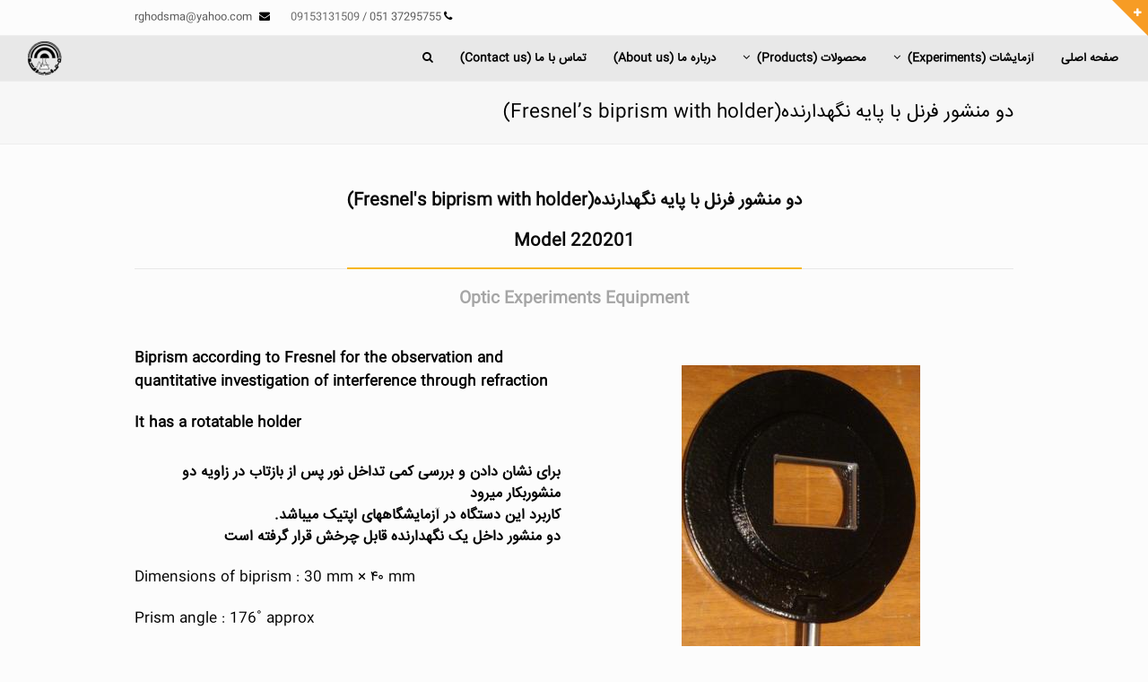

--- FILE ---
content_type: text/html; charset=UTF-8
request_url: https://moolianco.com/portfolio-item/fresnels-biprism-with-holder/
body_size: 19480
content:
<!DOCTYPE html>
<html dir="rtl" lang="fa-IR" itemscope itemtype="http://schema.org/WebPage">
<head>
<meta charset="UTF-8">
<link rel="profile" href="http://gmpg.org/xfn/11">
<meta name='robots' content='index, follow, max-image-preview:large, max-snippet:-1, max-video-preview:-1' />
<meta name="viewport" content="width=device-width, initial-scale=1">
<meta name="generator" content="Total WordPress Theme 4.8.3" />
<meta http-equiv="X-UA-Compatible" content="IE=edge" />

	<!-- This site is optimized with the Yoast SEO plugin v18.4.1 - https://yoast.com/wordpress/plugins/seo/ -->
	<title>دو منشور فرنل با پايه نگهدارنده(Fresnel&#039;s biprism with holder) - مولیان طوس</title>
	<meta name="description" content="Biprism according to Fresnel for the observation and quantitative investigation of interference through refraction It has a rotatable holder برای نشان دادن و بر" />
	<link rel="canonical" href="http://moolianco.com/portfolio-item/fresnels-biprism-with-holder/" />
	<meta property="og:locale" content="fa_IR" />
	<meta property="og:type" content="article" />
	<meta property="og:title" content="دو منشور فرنل با پايه نگهدارنده(Fresnel&#039;s biprism with holder) - مولیان طوس" />
	<meta property="og:url" content="http://moolianco.com/portfolio-item/fresnels-biprism-with-holder/" />
	<meta property="og:site_name" content="مولیان طوس" />
	<meta property="article:modified_time" content="2022-05-07T07:40:43+00:00" />
	<meta property="og:image" content="http://moolianco.com/wp-content/uploads/2019/08/p220201s.jpg" />
	<meta property="og:image:width" content="266" />
	<meta property="og:image:height" content="585" />
	<meta property="og:image:type" content="image/jpeg" />
	<meta name="twitter:card" content="summary_large_image" />
	<meta name="twitter:label1" content="زمان تقریبی برای خواندن" />
	<meta name="twitter:data1" content="1 دقیقه" />
	<script type="application/ld+json" class="yoast-schema-graph">{"@context":"https://schema.org","@graph":[{"@type":"WebSite","@id":"https://moolianco.com/#website","url":"https://moolianco.com/","name":"مولیان طوس","description":"تولید کننده تجهیزات آموزشی و تحقیقاتی آزمایشگاهی","potentialAction":[{"@type":"SearchAction","target":{"@type":"EntryPoint","urlTemplate":"https://moolianco.com/?s={search_term_string}"},"query-input":"required name=search_term_string"}],"inLanguage":"fa-IR"},{"@type":"ImageObject","@id":"http://moolianco.com/portfolio-item/fresnels-biprism-with-holder/#primaryimage","inLanguage":"fa-IR","url":"https://moolianco.com/wp-content/uploads/2019/08/p220201s.jpg","contentUrl":"https://moolianco.com/wp-content/uploads/2019/08/p220201s.jpg","width":266,"height":585},{"@type":"WebPage","@id":"http://moolianco.com/portfolio-item/fresnels-biprism-with-holder/#webpage","url":"http://moolianco.com/portfolio-item/fresnels-biprism-with-holder/","name":"دو منشور فرنل با پايه نگهدارنده(Fresnel's biprism with holder) - مولیان طوس","isPartOf":{"@id":"https://moolianco.com/#website"},"primaryImageOfPage":{"@id":"http://moolianco.com/portfolio-item/fresnels-biprism-with-holder/#primaryimage"},"datePublished":"2019-08-19T05:46:07+00:00","dateModified":"2022-05-07T07:40:43+00:00","breadcrumb":{"@id":"http://moolianco.com/portfolio-item/fresnels-biprism-with-holder/#breadcrumb"},"inLanguage":"fa-IR","potentialAction":[{"@type":"ReadAction","target":["http://moolianco.com/portfolio-item/fresnels-biprism-with-holder/"]}]},{"@type":"BreadcrumbList","@id":"http://moolianco.com/portfolio-item/fresnels-biprism-with-holder/#breadcrumb","itemListElement":[{"@type":"ListItem","position":1,"name":"خانه","item":"https://moolianco.com/"},{"@type":"ListItem","position":2,"name":"دو منشور فرنل با پایه نگهدارنده(Fresnel&#8217;s biprism with&hellip;"}]}]}</script>
	<!-- / Yoast SEO plugin. -->


<link rel="alternate" type="application/rss+xml" title="مولیان طوس &raquo; خوراک" href="https://moolianco.com/feed/" />
<link rel="alternate" type="application/rss+xml" title="مولیان طوس &raquo; خوراک دیدگاه‌ها" href="https://moolianco.com/comments/feed/" />
<link rel="alternate" type="application/rss+xml" title="مولیان طوس &raquo; دو منشور فرنل با پایه نگهدارنده(Fresnel&#8217;s biprism with holder) خوراک دیدگاه‌ها" href="https://moolianco.com/portfolio-item/fresnels-biprism-with-holder/feed/" />
<link rel="stylesheet" href="https://moolianco.com/wp-content/cache/minify/cd5df.css" media="all" />


<style id='classic-theme-styles-inline-css' type='text/css'>
/*! This file is auto-generated */
.wp-block-button__link{color:#fff;background-color:#32373c;border-radius:9999px;box-shadow:none;text-decoration:none;padding:calc(.667em + 2px) calc(1.333em + 2px);font-size:1.125em}.wp-block-file__button{background:#32373c;color:#fff;text-decoration:none}
</style>
<style id='global-styles-inline-css' type='text/css'>
body{--wp--preset--color--black: #000000;--wp--preset--color--cyan-bluish-gray: #abb8c3;--wp--preset--color--white: #ffffff;--wp--preset--color--pale-pink: #f78da7;--wp--preset--color--vivid-red: #cf2e2e;--wp--preset--color--luminous-vivid-orange: #ff6900;--wp--preset--color--luminous-vivid-amber: #fcb900;--wp--preset--color--light-green-cyan: #7bdcb5;--wp--preset--color--vivid-green-cyan: #00d084;--wp--preset--color--pale-cyan-blue: #8ed1fc;--wp--preset--color--vivid-cyan-blue: #0693e3;--wp--preset--color--vivid-purple: #9b51e0;--wp--preset--gradient--vivid-cyan-blue-to-vivid-purple: linear-gradient(135deg,rgba(6,147,227,1) 0%,rgb(155,81,224) 100%);--wp--preset--gradient--light-green-cyan-to-vivid-green-cyan: linear-gradient(135deg,rgb(122,220,180) 0%,rgb(0,208,130) 100%);--wp--preset--gradient--luminous-vivid-amber-to-luminous-vivid-orange: linear-gradient(135deg,rgba(252,185,0,1) 0%,rgba(255,105,0,1) 100%);--wp--preset--gradient--luminous-vivid-orange-to-vivid-red: linear-gradient(135deg,rgba(255,105,0,1) 0%,rgb(207,46,46) 100%);--wp--preset--gradient--very-light-gray-to-cyan-bluish-gray: linear-gradient(135deg,rgb(238,238,238) 0%,rgb(169,184,195) 100%);--wp--preset--gradient--cool-to-warm-spectrum: linear-gradient(135deg,rgb(74,234,220) 0%,rgb(151,120,209) 20%,rgb(207,42,186) 40%,rgb(238,44,130) 60%,rgb(251,105,98) 80%,rgb(254,248,76) 100%);--wp--preset--gradient--blush-light-purple: linear-gradient(135deg,rgb(255,206,236) 0%,rgb(152,150,240) 100%);--wp--preset--gradient--blush-bordeaux: linear-gradient(135deg,rgb(254,205,165) 0%,rgb(254,45,45) 50%,rgb(107,0,62) 100%);--wp--preset--gradient--luminous-dusk: linear-gradient(135deg,rgb(255,203,112) 0%,rgb(199,81,192) 50%,rgb(65,88,208) 100%);--wp--preset--gradient--pale-ocean: linear-gradient(135deg,rgb(255,245,203) 0%,rgb(182,227,212) 50%,rgb(51,167,181) 100%);--wp--preset--gradient--electric-grass: linear-gradient(135deg,rgb(202,248,128) 0%,rgb(113,206,126) 100%);--wp--preset--gradient--midnight: linear-gradient(135deg,rgb(2,3,129) 0%,rgb(40,116,252) 100%);--wp--preset--font-size--small: 13px;--wp--preset--font-size--medium: 20px;--wp--preset--font-size--large: 36px;--wp--preset--font-size--x-large: 42px;--wp--preset--spacing--20: 0.44rem;--wp--preset--spacing--30: 0.67rem;--wp--preset--spacing--40: 1rem;--wp--preset--spacing--50: 1.5rem;--wp--preset--spacing--60: 2.25rem;--wp--preset--spacing--70: 3.38rem;--wp--preset--spacing--80: 5.06rem;--wp--preset--shadow--natural: 6px 6px 9px rgba(0, 0, 0, 0.2);--wp--preset--shadow--deep: 12px 12px 50px rgba(0, 0, 0, 0.4);--wp--preset--shadow--sharp: 6px 6px 0px rgba(0, 0, 0, 0.2);--wp--preset--shadow--outlined: 6px 6px 0px -3px rgba(255, 255, 255, 1), 6px 6px rgba(0, 0, 0, 1);--wp--preset--shadow--crisp: 6px 6px 0px rgba(0, 0, 0, 1);}:where(.is-layout-flex){gap: 0.5em;}:where(.is-layout-grid){gap: 0.5em;}body .is-layout-flow > .alignleft{float: left;margin-inline-start: 0;margin-inline-end: 2em;}body .is-layout-flow > .alignright{float: right;margin-inline-start: 2em;margin-inline-end: 0;}body .is-layout-flow > .aligncenter{margin-left: auto !important;margin-right: auto !important;}body .is-layout-constrained > .alignleft{float: left;margin-inline-start: 0;margin-inline-end: 2em;}body .is-layout-constrained > .alignright{float: right;margin-inline-start: 2em;margin-inline-end: 0;}body .is-layout-constrained > .aligncenter{margin-left: auto !important;margin-right: auto !important;}body .is-layout-constrained > :where(:not(.alignleft):not(.alignright):not(.alignfull)){max-width: var(--wp--style--global--content-size);margin-left: auto !important;margin-right: auto !important;}body .is-layout-constrained > .alignwide{max-width: var(--wp--style--global--wide-size);}body .is-layout-flex{display: flex;}body .is-layout-flex{flex-wrap: wrap;align-items: center;}body .is-layout-flex > *{margin: 0;}body .is-layout-grid{display: grid;}body .is-layout-grid > *{margin: 0;}:where(.wp-block-columns.is-layout-flex){gap: 2em;}:where(.wp-block-columns.is-layout-grid){gap: 2em;}:where(.wp-block-post-template.is-layout-flex){gap: 1.25em;}:where(.wp-block-post-template.is-layout-grid){gap: 1.25em;}.has-black-color{color: var(--wp--preset--color--black) !important;}.has-cyan-bluish-gray-color{color: var(--wp--preset--color--cyan-bluish-gray) !important;}.has-white-color{color: var(--wp--preset--color--white) !important;}.has-pale-pink-color{color: var(--wp--preset--color--pale-pink) !important;}.has-vivid-red-color{color: var(--wp--preset--color--vivid-red) !important;}.has-luminous-vivid-orange-color{color: var(--wp--preset--color--luminous-vivid-orange) !important;}.has-luminous-vivid-amber-color{color: var(--wp--preset--color--luminous-vivid-amber) !important;}.has-light-green-cyan-color{color: var(--wp--preset--color--light-green-cyan) !important;}.has-vivid-green-cyan-color{color: var(--wp--preset--color--vivid-green-cyan) !important;}.has-pale-cyan-blue-color{color: var(--wp--preset--color--pale-cyan-blue) !important;}.has-vivid-cyan-blue-color{color: var(--wp--preset--color--vivid-cyan-blue) !important;}.has-vivid-purple-color{color: var(--wp--preset--color--vivid-purple) !important;}.has-black-background-color{background-color: var(--wp--preset--color--black) !important;}.has-cyan-bluish-gray-background-color{background-color: var(--wp--preset--color--cyan-bluish-gray) !important;}.has-white-background-color{background-color: var(--wp--preset--color--white) !important;}.has-pale-pink-background-color{background-color: var(--wp--preset--color--pale-pink) !important;}.has-vivid-red-background-color{background-color: var(--wp--preset--color--vivid-red) !important;}.has-luminous-vivid-orange-background-color{background-color: var(--wp--preset--color--luminous-vivid-orange) !important;}.has-luminous-vivid-amber-background-color{background-color: var(--wp--preset--color--luminous-vivid-amber) !important;}.has-light-green-cyan-background-color{background-color: var(--wp--preset--color--light-green-cyan) !important;}.has-vivid-green-cyan-background-color{background-color: var(--wp--preset--color--vivid-green-cyan) !important;}.has-pale-cyan-blue-background-color{background-color: var(--wp--preset--color--pale-cyan-blue) !important;}.has-vivid-cyan-blue-background-color{background-color: var(--wp--preset--color--vivid-cyan-blue) !important;}.has-vivid-purple-background-color{background-color: var(--wp--preset--color--vivid-purple) !important;}.has-black-border-color{border-color: var(--wp--preset--color--black) !important;}.has-cyan-bluish-gray-border-color{border-color: var(--wp--preset--color--cyan-bluish-gray) !important;}.has-white-border-color{border-color: var(--wp--preset--color--white) !important;}.has-pale-pink-border-color{border-color: var(--wp--preset--color--pale-pink) !important;}.has-vivid-red-border-color{border-color: var(--wp--preset--color--vivid-red) !important;}.has-luminous-vivid-orange-border-color{border-color: var(--wp--preset--color--luminous-vivid-orange) !important;}.has-luminous-vivid-amber-border-color{border-color: var(--wp--preset--color--luminous-vivid-amber) !important;}.has-light-green-cyan-border-color{border-color: var(--wp--preset--color--light-green-cyan) !important;}.has-vivid-green-cyan-border-color{border-color: var(--wp--preset--color--vivid-green-cyan) !important;}.has-pale-cyan-blue-border-color{border-color: var(--wp--preset--color--pale-cyan-blue) !important;}.has-vivid-cyan-blue-border-color{border-color: var(--wp--preset--color--vivid-cyan-blue) !important;}.has-vivid-purple-border-color{border-color: var(--wp--preset--color--vivid-purple) !important;}.has-vivid-cyan-blue-to-vivid-purple-gradient-background{background: var(--wp--preset--gradient--vivid-cyan-blue-to-vivid-purple) !important;}.has-light-green-cyan-to-vivid-green-cyan-gradient-background{background: var(--wp--preset--gradient--light-green-cyan-to-vivid-green-cyan) !important;}.has-luminous-vivid-amber-to-luminous-vivid-orange-gradient-background{background: var(--wp--preset--gradient--luminous-vivid-amber-to-luminous-vivid-orange) !important;}.has-luminous-vivid-orange-to-vivid-red-gradient-background{background: var(--wp--preset--gradient--luminous-vivid-orange-to-vivid-red) !important;}.has-very-light-gray-to-cyan-bluish-gray-gradient-background{background: var(--wp--preset--gradient--very-light-gray-to-cyan-bluish-gray) !important;}.has-cool-to-warm-spectrum-gradient-background{background: var(--wp--preset--gradient--cool-to-warm-spectrum) !important;}.has-blush-light-purple-gradient-background{background: var(--wp--preset--gradient--blush-light-purple) !important;}.has-blush-bordeaux-gradient-background{background: var(--wp--preset--gradient--blush-bordeaux) !important;}.has-luminous-dusk-gradient-background{background: var(--wp--preset--gradient--luminous-dusk) !important;}.has-pale-ocean-gradient-background{background: var(--wp--preset--gradient--pale-ocean) !important;}.has-electric-grass-gradient-background{background: var(--wp--preset--gradient--electric-grass) !important;}.has-midnight-gradient-background{background: var(--wp--preset--gradient--midnight) !important;}.has-small-font-size{font-size: var(--wp--preset--font-size--small) !important;}.has-medium-font-size{font-size: var(--wp--preset--font-size--medium) !important;}.has-large-font-size{font-size: var(--wp--preset--font-size--large) !important;}.has-x-large-font-size{font-size: var(--wp--preset--font-size--x-large) !important;}
.wp-block-navigation a:where(:not(.wp-element-button)){color: inherit;}
:where(.wp-block-post-template.is-layout-flex){gap: 1.25em;}:where(.wp-block-post-template.is-layout-grid){gap: 1.25em;}
:where(.wp-block-columns.is-layout-flex){gap: 2em;}:where(.wp-block-columns.is-layout-grid){gap: 2em;}
.wp-block-pullquote{font-size: 1.5em;line-height: 1.6;}
</style>
<link rel="stylesheet" href="https://moolianco.com/wp-content/cache/minify/edd85.css" media="all" />

<style id='rs-plugin-settings-inline-css' type='text/css'>
#rs-demo-id {}
</style>
<link rel="stylesheet" href="https://moolianco.com/wp-content/cache/minify/5c873.css" media="all" />


<!--[if IE 8]>
<link rel='stylesheet' id='wpex-ie8-css' href='https://moolianco.com/wp-content/themes/Total/assets/css/wpex-ie8.css' type='text/css' media='all' />
<![endif]-->
<!--[if IE 9]>
<link rel='stylesheet' id='wpex-ie9-css' href='https://moolianco.com/wp-content/themes/Total/assets/css/wpex-ie9.css' type='text/css' media='all' />
<![endif]-->

<script  src="https://moolianco.com/wp-content/cache/minify/47146.js"></script>




<!--[if lt IE 9]>
<script type='text/javascript' src='https://moolianco.com/wp-content/themes/Total/assets/js/dynamic/html5.js' id='wpex-html5shiv-js'></script>
<![endif]-->
<link rel="https://api.w.org/" href="https://moolianco.com/wp-json/" /><link rel="EditURI" type="application/rsd+xml" title="RSD" href="https://moolianco.com/xmlrpc.php?rsd" />

<link rel='shortlink' href='https://moolianco.com/?p=5857' />
<link rel="alternate" type="application/json+oembed" href="https://moolianco.com/wp-json/oembed/1.0/embed?url=https%3A%2F%2Fmoolianco.com%2Fportfolio-item%2Ffresnels-biprism-with-holder%2F" />
<link rel="alternate" type="text/xml+oembed" href="https://moolianco.com/wp-json/oembed/1.0/embed?url=https%3A%2F%2Fmoolianco.com%2Fportfolio-item%2Ffresnels-biprism-with-holder%2F&#038;format=xml" />
<script type="text/javascript">
(function(url){
	if(/(?:Chrome\/26\.0\.1410\.63 Safari\/537\.31|WordfenceTestMonBot)/.test(navigator.userAgent)){ return; }
	var addEvent = function(evt, handler) {
		if (window.addEventListener) {
			document.addEventListener(evt, handler, false);
		} else if (window.attachEvent) {
			document.attachEvent('on' + evt, handler);
		}
	};
	var removeEvent = function(evt, handler) {
		if (window.removeEventListener) {
			document.removeEventListener(evt, handler, false);
		} else if (window.detachEvent) {
			document.detachEvent('on' + evt, handler);
		}
	};
	var evts = 'contextmenu dblclick drag dragend dragenter dragleave dragover dragstart drop keydown keypress keyup mousedown mousemove mouseout mouseover mouseup mousewheel scroll'.split(' ');
	var logHuman = function() {
		if (window.wfLogHumanRan) { return; }
		window.wfLogHumanRan = true;
		var wfscr = document.createElement('script');
		wfscr.type = 'text/javascript';
		wfscr.async = true;
		wfscr.src = url + '&r=' + Math.random();
		(document.getElementsByTagName('head')[0]||document.getElementsByTagName('body')[0]).appendChild(wfscr);
		for (var i = 0; i < evts.length; i++) {
			removeEvent(evts[i], logHuman);
		}
	};
	for (var i = 0; i < evts.length; i++) {
		addEvent(evts[i], logHuman);
	}
})('//moolianco.com/?wordfence_lh=1&hid=D61B278945D347236E65506FDA572050');
</script><!-- Retina Logo --><script>jQuery(function($){if ( window.devicePixelRatio >= 2 ) {$("#site-logo img.logo-img").attr("src","https://moolianco.com/wp-content/uploads/2019/07/moolianco-e1588422323341.png" ).css("max-height","40px");}});</script><link rel="icon" href="" sizes="32x32"><link rel="shortcut icon" href=""><link rel="apple-touch-icon" href="" sizes="57x57" ><link rel="apple-touch-icon" href="" sizes="76x76" ><style type="text/css">.recentcomments a{display:inline !important;padding:0 !important;margin:0 !important;}</style><!--[if lte IE 9]><link rel="stylesheet" type="text/css" href="https://moolianco.com/wp-content/plugins/js_composer/assets/css/vc_lte_ie9.min.css" media="screen"><![endif]--><noscript><style>body .wpex-vc-row-stretched, body .vc_row-o-full-height { visibility: visible; }</style></noscript><script type="text/javascript">function setREVStartSize(e){			
			try {								
				var pw = document.getElementById(e.c).parentNode.offsetWidth,
					newh;
				pw = pw===0 || isNaN(pw) ? window.innerWidth : pw;
				e.tabw = e.tabw===undefined ? 0 : parseInt(e.tabw);
				e.thumbw = e.thumbw===undefined ? 0 : parseInt(e.thumbw);
				e.tabh = e.tabh===undefined ? 0 : parseInt(e.tabh);
				e.thumbh = e.thumbh===undefined ? 0 : parseInt(e.thumbh);
				e.tabhide = e.tabhide===undefined ? 0 : parseInt(e.tabhide);
				e.thumbhide = e.thumbhide===undefined ? 0 : parseInt(e.thumbhide);
				e.mh = e.mh===undefined || e.mh=="" || e.mh==="auto" ? 0 : parseInt(e.mh,0);		
				if(e.layout==="fullscreen" || e.l==="fullscreen") 						
					newh = Math.max(e.mh,window.innerHeight);				
				else{					
					e.gw = Array.isArray(e.gw) ? e.gw : [e.gw];
					for (var i in e.rl) if (e.gw[i]===undefined || e.gw[i]===0) e.gw[i] = e.gw[i-1];					
					e.gh = e.el===undefined || e.el==="" || (Array.isArray(e.el) && e.el.length==0)? e.gh : e.el;
					e.gh = Array.isArray(e.gh) ? e.gh : [e.gh];
					for (var i in e.rl) if (e.gh[i]===undefined || e.gh[i]===0) e.gh[i] = e.gh[i-1];
										
					var nl = new Array(e.rl.length),
						ix = 0,						
						sl;					
					e.tabw = e.tabhide>=pw ? 0 : e.tabw;
					e.thumbw = e.thumbhide>=pw ? 0 : e.thumbw;
					e.tabh = e.tabhide>=pw ? 0 : e.tabh;
					e.thumbh = e.thumbhide>=pw ? 0 : e.thumbh;					
					for (var i in e.rl) nl[i] = e.rl[i]<window.innerWidth ? 0 : e.rl[i];
					sl = nl[0];									
					for (var i in nl) if (sl>nl[i] && nl[i]>0) { sl = nl[i]; ix=i;}															
					var m = pw>(e.gw[ix]+e.tabw+e.thumbw) ? 1 : (pw-(e.tabw+e.thumbw)) / (e.gw[ix]);					

					newh =  (e.type==="carousel" && e.justify==="true" ? e.gh[ix] : (e.gh[ix] * m)) + (e.tabh + e.thumbh);
				}			
				
				if(window.rs_init_css===undefined) window.rs_init_css = document.head.appendChild(document.createElement("style"));					
				document.getElementById(e.c).height = newh;
				window.rs_init_css.innerHTML += "#"+e.c+"_wrapper { height: "+newh+"px }";				
			} catch(e){
				console.log("Failure at Presize of Slider:" + e)
			}					   
		  };</script>
<noscript><style type="text/css"> .wpb_animate_when_almost_visible { opacity: 1; }</style></noscript><style type="text/css" data-type="wpex-css" id="wpex-css">/*ACCENT COLOR*/.wpex-carousel-woocommerce .wpex-carousel-entry-details,a,.wpex-accent-color,#site-navigation .dropdown-menu >li.menu-item >a:hover,#site-navigation .dropdown-menu >li.menu-item.current-menu-item >a,#site-navigation .dropdown-menu >li.menu-item.current-menu-parent >a,h1 a:hover,h2 a:hover,a:hover h2,h3 a:hover,h4 a:hover,h5 a:hover,h6 a:hover,.entry-title a:hover,.modern-menu-widget a:hover,.theme-button.outline,.theme-button.clean,.meta a:hover{color:#fcb232}.vcex-skillbar-bar,.vcex-icon-box.style-five.link-wrap:hover,.vcex-icon-box.style-four.link-wrap:hover,.vcex-recent-news-date span.month,.vcex-pricing.featured .vcex-pricing-header,.vcex-testimonials-fullslider .sp-button:hover,.vcex-testimonials-fullslider .sp-selected-button,.vcex-social-links a:hover,.vcex-testimonials-fullslider.light-skin .sp-button:hover,.vcex-testimonials-fullslider.light-skin .sp-selected-button,.vcex-divider-dots span,.vcex-testimonials-fullslider .sp-button.sp-selected-button,.vcex-testimonials-fullslider .sp-button:hover,.wpex-accent-bg,.post-edit a,.background-highlight,input[type="submit"],.theme-button,button,.button,.theme-button.outline:hover,.active .theme-button,.theme-button.active,.tagcloud a:hover,.post-tags a:hover,.wpex-carousel .owl-dot.active,.wpex-carousel .owl-prev,.wpex-carousel .owl-next,body #header-two-search #header-two-search-submit,#site-navigation .menu-button >a >span.link-inner,.modern-menu-widget li.menu-item.current-menu-item a,#sidebar .widget_nav_menu .current-menu-item >a,.widget_nav_menu_accordion .widget_nav_menu li.menu-item.current-menu-item >a,#wp-calendar caption,#wp-calendar tbody td:hover a,.navbar-style-six .dropdown-menu >li.menu-item.current-menu-item >a,.navbar-style-six .dropdown-menu >li.menu-item.current-menu-parent >a,#wpex-sfb-l,#wpex-sfb-r,#wpex-sfb-t,#wpex-sfb-b,#site-scroll-top:hover{background-color:#fcb232}.vcex-heading-bottom-border-w-color .vcex-heading-inner{border-bottom-color:#fcb232}.wpb_tabs.tab-style-alternative-two .wpb_tabs_nav li.ui-tabs-active a{border-bottom-color:#fcb232}.theme-button.outline{border-color:#fcb232}#searchform-dropdown{border-color:#fcb232}body #site-navigation-wrap.nav-dropdown-top-border .dropdown-menu >li >ul{border-top-color:#fcb232}.theme-heading.border-w-color span.text{border-bottom-color:#fcb232}/*ACCENT HOVER COLOR*/.post-edit a:hover,.theme-button:hover,input[type="submit"]:hover,button:hover,.button:hover,.wpex-carousel .owl-prev:hover,.wpex-carousel .owl-next:hover,#site-navigation .menu-button >a >span.link-inner:hover{background-color:#fcb232}/*TYPOGRAPHY*/#site-navigation .dropdown-menu .link-inner{font-weight:700;font-size:13px}/*ADVANCED STYLING CSS*/.is-sticky #site-header{border-color:transparent}/*CUSTOMIZER STYLING*/body,.footer-has-reveal #main,body.boxed-main-layout{background-color:#fcfcfc}a,h1 a:hover,h2 a:hover,h3 a:hover,h4 a:hover,h5 a:hover,h6 a:hover,.entry-title a:hover{color:#0a0202}a:hover{color:#222ee2}.toggle-bar-btn{border-top-color:#f79c25;border-right-color:#f79c25}#top-bar{padding-top:10px;padding-bottom:10px}#site-header #site-header-inner{padding-top:5px}#site-header.overlay-header #site-header-inner{padding-top:5px;padding-bottom:5px}#site-header-inner{padding-bottom:5px}#site-header{background-color:#e8e8e8}#site-header-sticky-wrapper{background-color:#e8e8e8}#site-header-sticky-wrapper.is-sticky #site-header{background-color:#e8e8e8}.footer-has-reveal #site-header{background-color:#e8e8e8}#searchform-header-replace{background-color:#e8e8e8}body.wpex-has-vertical-header #site-header{background-color:#e8e8e8}#site-navigation .dropdown-menu >li.menu-item >a{color:#000000}#site-navigation .dropdown-menu >li.menu-item >a:hover,#site-navigation .dropdown-menu >li.menu-item.dropdown.sfHover >a{color:#ffffff}#site-navigation .dropdown-menu >li.menu-item.current-menu-item >a,#site-navigation .dropdown-menu >li.menu-item.current-menu-parent >a{color:#f29437}.wpex-dropdown-top-border #site-navigation .dropdown-menu li.menu-item ul.sub-menu{border-top-color:#f7b022!important}#searchform-dropdown{border-top-color:#f7b022!important}#current-shop-items-dropdown{border-top-color:#f7b022!important}#sidebar{padding:0 0 0 0}#footer-callout .theme-button{border-radius:3px!important}#footer{background-color:#adadab;color:#0a0a0a}#footer p{color:#0a0a0a}#footer li a:before{color:#0a0a0a}#footer .widget-recent-posts-icons li .fa{color:#0a0a0a}#footer strong{color:#0a0a0a}#footer li{border-color:#0a0a0a}#footer #wp-calendar thead th{border-color:#0a0a0a}#footer #wp-calendar tbody td{border-color:#0a0a0a}#footer a{color:#0a0a0a}#footer a:hover{color:#ef9d21}.footer-widget .widget-title{color:#ffffff}#footer-bottom{background:#878787}#footer-bottom a{color:#eaeaea}.vc_column-inner{margin-bottom:40px}</style></head>

<body class="rtl portfolio-template-default single single-portfolio postid-5857 wp-custom-logo wpex-theme wpex-responsive full-width-main-layout has-composer wpex-live-site content-full-width has-topbar sidebar-widget-icons hasnt-overlay-header wpex-has-fixed-footer wpex-mobile-toggle-menu-icon_buttons has-mobile-menu wpb-js-composer js-comp-ver-5.7 vc_responsive">

	
	<div class="wpex-site-overlay"></div>
<a href="#content" class="skip-to-content">skip to Main Content</a><span data-ls_id="#site_top"></span><a href="#" class="toggle-bar-btn fade-toggle open-togglebar hidden-phone" aria-hidden="true" data-icon="ticon ticon-plus" data-icon-hover="ticon ticon-minus"><span class="ticon ticon-plus"></span></a>
<div id="toggle-bar-wrap" class="wpex-clr toggle-bar-overlay toggle-bar-fade hidden-phone">
	<div id="toggle-bar" class="container wpex-clr">
		
	<div class="entry wpex-clr"><div class="vc_row wpb_row vc_row-fluid"><div class="wpb_column vc_column_container vc_col-sm-6"><div class="vc_column-inner "><div class="wpb_wrapper">
	<div class="wpb_text_column wpb_content_element  text-justify" >
		<div class="wpb_wrapper">
			<p><span style="color: #222222"><strong><span style="font-size: 18px">تجهیزات آزمایشگاهی مولیان طوس</span></strong></span></p>
<p style="text-align: justify"><a href="http://moolianco.com/" target="_blank" rel="noopener noreferrer">شرکت مولیان طوس</a> در سال 1374 با هدف تولید تجهیزات آزمایشگاهی و تحقیقاتی به روش تولید بدون کارخانه و با هدف استفاده مطلوب از ظرفیت خالی صنایع، تاسیس گردید.این شرکت در طی 25 سال فعالیت خود توفیق تجهیز آزمایشگاههای تخصصی فیزیک (اپتیک، فیزیک مدرن و حالت جامد) دربیش از 100 دانشگاه کشور را داشته است.سایر فعالیتهای ما در زمینه ساخت تجهیزات آزمایشگاههای زمین شناسی، شیمی و همچنین ساخت تجهیزات مورد نیاز مراکز پژوهشی بر حسب سفارش می باشد.</p>

		</div>
	</div>
<div class="vcex-spacing" style="height:30px"></div>
	<div class="wpb_text_column wpb_content_element " >
		<div class="wpb_wrapper">
			<p><span style="font-size: 16px;color: #000000"><strong>با ما در تماس باشید</strong></span></p>

		</div>
	</div>
<div class="vcex-spacing" style="height:10px"></div><div class="vcex-module vcex-list_item clr texttextleft"><div class="vcex-icon-wrap" style="color:#3b86b0;margin-left:10px;"><span class="ticon ticon-envelope"></span></div><div class="vcex-content">پست الکترونیک: rghodsma@yahoo.com</div></div><div class="vcex-module vcex-list_item clr texttextleft"><div class="vcex-icon-wrap" style="color:#3b86b0;margin-left:10px;"><span class="ticon ticon-phone-square"></span></div><div class="vcex-content">تلفن تماس: 05137295755</div></div><div class="vcex-module vcex-list_item clr texttextleft"><div class="vcex-icon-wrap" style="color:#3b86b0;margin-left:10px;"><span class="ticon ticon-map-marker"></span></div><div class="vcex-content">آدرس: مشهد، احمد آباد,نبش ابوذر غفاری 16، پلاک 160، واحد 13، کدپستی:9176715915</div></div></div></div></div><div class="wpb_column vc_column_container vc_col-sm-6"><div class="vc_column-inner "><div class="wpb_wrapper">
	<div class="wpb_text_column wpb_content_element " >
		<div class="wpb_wrapper">
			<p><span style="color: #222222"><strong><span style="font-size: 18px">موقعیت ما</span></strong></span></p>

		</div>
	</div>
<div class="vcex-spacing" style="height:30px"></div>
	<div  class="wpb_single_image wpb_content_element vc_align_">
		
		<figure class="wpb_wrapper vc_figure">
			<div class="vc_single_image-wrapper   vc_box_border_grey"><img width="650" height="328" src="https://moolianco.com/wp-content/uploads/2020/01/089764-e1588422826739.jpg" class="vc_single_image-img attachment-full" alt="" decoding="async" loading="lazy" /></div>
		</figure>
	</div>
</div></div></div></div></div>

	</div><!-- #toggle-bar -->
</div><!-- #toggle-bar-wrap -->
	<div id="outer-wrap" class="clr">

		
		<div id="wrap" class="clr">

			

	<div id="top-bar-wrap" class="clr hidden-phone">
		<div id="top-bar" class="clr container">
			
	<div id="top-bar-content" class="wpex-clr has-content top-bar-right">

		
		
			<span>
<span class="ticon ticon-phone" style="color:#000;margin-right:20px;"></span> <a href="tel:05137295755"><span class="tel-number"> / 051 37295755 </span></a>
  </span>   
<span class="tel-number"> 09153131509 </span></a>
</span>
<span>
<span class="ticon ticon-envelope" style="color:#000;margin-left:5px;margin-right:20px;"></span><a > rghodsma@yahoo.com </a>

</span>
		
	</div><!-- #top-bar-content -->

		</div><!-- #top-bar -->
	</div><!-- #top-bar-wrap -->



<header id="site-header" class="header-one wpex-full-width wpex-dropdowns-shadow-two custom-bg dyn-styles clr" itemscope="itemscope" itemtype="http://schema.org/WPHeader">

	
	<div id="site-header-inner" class="container clr">

		
<div id="site-logo" class="site-branding clr header-one-logo">
	<div id="site-logo-inner" class="clr"><a href="https://moolianco.com/" rel="home" class="main-logo"><img src="https://moolianco.com/wp-content/uploads/2019/07/moolianco-e1588422323341.png" alt="مولیان طوس" class="logo-img" data-no-retina="data-no-retina" width="90" height="40" /></a></div>
</div>
	
	<div id="site-navigation-wrap" class="navbar-style-one wpex-dropdowns-caret wpex-flush-dropdowns wpex-dropdown-top-border hide-at-mm-breakpoint clr">

		<nav id="site-navigation" class="navigation main-navigation clr" itemscope="itemscope" itemtype="http://schema.org/SiteNavigationElement" aria-label="Main menu">

			
				<ul id="menu-main-navigation" class="dropdown-menu sf-menu"><li id="menu-item-4930" class="menu-item menu-item-type-post_type menu-item-object-page menu-item-home menu-item-4930"><a href="https://moolianco.com/"><span class="link-inner">صفحه اصلی</span></a></li>
<li id="menu-item-5411" class="menu-item menu-item-type-custom menu-item-object-custom menu-item-has-children dropdown menu-item-5411"><a href="#"><span class="link-inner">آزمایشات (Experiments) <span class="nav-arrow top-level ticon ticon-angle-down"></span></span></a>
<ul class="sub-menu">
	<li id="menu-item-5443" class="menu-item menu-item-type-taxonomy menu-item-object-portfolio_category menu-item-has-children dropdown menu-item-5443"><a href="https://moolianco.com/portfolio-category/optics-physics/"><span class="link-inner">فیزیک اپتیک (Optics physics)<span class="nav-arrow second-level ticon ticon-angle-left"></span></span></a>
	<ul class="sub-menu">
		<li id="menu-item-5598" class="menu-item menu-item-type-post_type menu-item-object-portfolio menu-item-5598"><a href="https://moolianco.com/portfolio-item/fresnels-mirror-exp/"><span class="link-inner">آزمایش دوآینه فرنل ( Fresnel’s  mirror Exp)</span></a></li>
		<li id="menu-item-5591" class="menu-item menu-item-type-post_type menu-item-object-portfolio menu-item-5591"><a href="https://moolianco.com/portfolio-item/fresnels-biprism-exp/"><span class="link-inner">آزمایش دو منشور فرنل (Fresnel’s biprism Exp)</span></a></li>
		<li id="menu-item-5490" class="menu-item menu-item-type-post_type menu-item-object-portfolio menu-item-5490"><a href="https://moolianco.com/portfolio-item/youngs-double-slit-exp/"><span class="link-inner">آزمایش دوشکاف یانگ (young’s double-slit Exp)</span></a></li>
		<li id="menu-item-5622" class="menu-item menu-item-type-post_type menu-item-object-portfolio menu-item-5622"><a href="https://moolianco.com/portfolio-item/newtons-rings-exp/"><span class="link-inner">آزمایش حلقه های نیوتون(Newton’s rings Exp)</span></a></li>
		<li id="menu-item-5628" class="menu-item menu-item-type-post_type menu-item-object-portfolio menu-item-5628"><a href="https://moolianco.com/portfolio-item/air-vedge-exp/"><span class="link-inner">آزمایش گوه هوا(Air vedge Exp)</span></a></li>
		<li id="menu-item-6648" class="menu-item menu-item-type-post_type menu-item-object-portfolio menu-item-6648"><a href="https://moolianco.com/portfolio-item/michelson-interferometer-exp/"><span class="link-inner">آزمایش تداخل سنج مایکلسون( Michelson interferometer Exp)</span></a></li>
		<li id="menu-item-6646" class="menu-item menu-item-type-post_type menu-item-object-portfolio menu-item-6646"><a href="https://moolianco.com/portfolio-item/fabry-prot-interferometer-exp/"><span class="link-inner">آزمایش تداخل سنج فرومتر فابری-پرو(Fabry-Prot interferometer Exp)</span></a></li>
		<li id="menu-item-5660" class="menu-item menu-item-type-post_type menu-item-object-portfolio menu-item-5660"><a href="https://moolianco.com/portfolio-item/diffraction-gratings-exp/"><span class="link-inner">آزمایش توری پراش(Diffraction Gratings Exp)</span></a></li>
		<li id="menu-item-5667" class="menu-item menu-item-type-post_type menu-item-object-portfolio menu-item-5667"><a href="https://moolianco.com/portfolio-item/light-dispersion-exp/"><span class="link-inner">آزمایش پاشندگی نور(Light dispersion Exp)</span></a></li>
		<li id="menu-item-5674" class="menu-item menu-item-type-post_type menu-item-object-portfolio menu-item-5674"><a href="https://moolianco.com/portfolio-item/diffraction-in-one-two-slits-exp/"><span class="link-inner">آزمایش تفرق در یک شکافی و دو شکافی(Diffraction in one &#038; two slits Exp)</span></a></li>
		<li id="menu-item-5683" class="menu-item menu-item-type-post_type menu-item-object-portfolio menu-item-5683"><a href="https://moolianco.com/portfolio-item/polarization-of-light-and-malus-law-exp/"><span class="link-inner">آزمایش بررسی قطبش نور و قانون مالوس(Polarization of light and Malus’ law Exp)</span></a></li>
		<li id="menu-item-5690" class="menu-item menu-item-type-post_type menu-item-object-portfolio menu-item-5690"><a href="https://moolianco.com/portfolio-item/faraday-effect-exp/"><span class="link-inner">آزمایش پدیده فاراده(Faraday effect Exp)</span></a></li>
		<li id="menu-item-5696" class="menu-item menu-item-type-post_type menu-item-object-portfolio menu-item-5696"><a href="https://moolianco.com/portfolio-item/lloyds-mirror-exp/"><span class="link-inner">آزمایش آینه لوید(Lloyd’s mirror Exp)</span></a></li>
		<li id="menu-item-5702" class="menu-item menu-item-type-post_type menu-item-object-portfolio menu-item-5702"><a href="https://moolianco.com/portfolio-item/investigation-in-fresnels-equations/"><span class="link-inner">آزمایش تحقیق معادلات فرنل(Investigation in Fresnel’s equations)</span></a></li>
		<li id="menu-item-6355" class="menu-item menu-item-type-post_type menu-item-object-portfolio menu-item-6355"><a href="https://moolianco.com/portfolio-item/fresnels-diffraction-in-circular-openings-and-zone-plates/"><span class="link-inner">آزمایش تفرق فرنل در روزنه های دایروی و توریهای منطقه ای (Fresnel’s diffraction in circular openings  and Zone plates)</span></a></li>
		<li id="menu-item-6935" class="menu-item menu-item-type-post_type menu-item-object-portfolio menu-item-6935"><a href="https://moolianco.com/portfolio-item/refractive-index-exp/"><span class="link-inner">آزمایش تعیین ضریب شکست مایعات و جامدات توسط عمق ظاهری (Refractive index Exp)</span></a></li>
		<li id="menu-item-6940" class="menu-item menu-item-type-post_type menu-item-object-portfolio menu-item-6940"><a href="https://moolianco.com/portfolio-item/kerr-cell-exp/"><span class="link-inner">آزمایش پدیده کر(kerr cell Exp)</span></a></li>
		<li id="menu-item-6956" class="menu-item menu-item-type-post_type menu-item-object-portfolio menu-item-6956"><a href="https://moolianco.com/portfolio-item/polarimetery-exp-2/"><span class="link-inner">آزمایش پلاریمتری (Polarimetery  Exp)</span></a></li>
	</ul>
</li>
	<li id="menu-item-5444" class="menu-item menu-item-type-taxonomy menu-item-object-portfolio_category menu-item-has-children dropdown menu-item-5444"><a href="https://moolianco.com/portfolio-category/solid-mode-physics/"><span class="link-inner">فیزیک حالت جامد (Solid State physics)<span class="nav-arrow second-level ticon ticon-angle-left"></span></span></a>
	<ul class="sub-menu">
		<li id="menu-item-5782" class="menu-item menu-item-type-post_type menu-item-object-portfolio menu-item-5782"><a href="https://moolianco.com/portfolio-item/photoconductivity-effect/"><span class="link-inner">آزمایش اثر فوتورسانایی(Photoconductivity effect)</span></a></li>
		<li id="menu-item-5793" class="menu-item menu-item-type-post_type menu-item-object-portfolio menu-item-5793"><a href="https://moolianco.com/portfolio-item/hall-effect-in-silver-and-copper-2/"><span class="link-inner">آزمایش اثر هال در مس و نقره(Hall effect in silver and copper)</span></a></li>
		<li id="menu-item-5800" class="menu-item menu-item-type-post_type menu-item-object-portfolio menu-item-5800"><a href="https://moolianco.com/portfolio-item/investigation-of-ferromagnetism-model-experiment/"><span class="link-inner">آزمایش بررسی خاصیت فرومغناطیس در مدل آهنربا(Investigation of ferromagnetism: Model Experiment)</span></a></li>
		<li id="menu-item-5812" class="menu-item menu-item-type-post_type menu-item-object-portfolio menu-item-5812"><a href="https://moolianco.com/portfolio-item/electrical-conductivity-in-solids-exp/"><span class="link-inner">آزمایش رسانایی الکتریکی در جامدات(Electrical conductivity in solids Exp)</span></a></li>
		<li id="menu-item-5818" class="menu-item menu-item-type-post_type menu-item-object-portfolio menu-item-5818"><a href="https://moolianco.com/portfolio-item/ferromagnetics-hysteresis-exp/"><span class="link-inner">آزمایش رسم پس ماند در هسته آهنی(Ferromagnetics Hysteresis Exp)</span></a></li>
		<li id="menu-item-5829" class="menu-item menu-item-type-post_type menu-item-object-portfolio menu-item-5829"><a href="https://moolianco.com/portfolio-item/dia-para-and-ferromagnetism-exp/"><span class="link-inner">آزمایش خواص مغناطیسی مواد(Dia Para and Ferromagnetism Exp)</span></a></li>
		<li id="menu-item-5836" class="menu-item menu-item-type-post_type menu-item-object-portfolio menu-item-5836"><a href="https://moolianco.com/portfolio-item/thermoelectric-effect/"><span class="link-inner">آزمایش اثرترموالکتریک(Thermoelectric effect)</span></a></li>
	</ul>
</li>
	<li id="menu-item-5445" class="menu-item menu-item-type-taxonomy menu-item-object-portfolio_category menu-item-has-children dropdown menu-item-5445"><a href="https://moolianco.com/portfolio-category/modern-physics/"><span class="link-inner">فیزیک مدرن (Modern physics)<span class="nav-arrow second-level ticon ticon-angle-left"></span></span></a>
	<ul class="sub-menu">
		<li id="menu-item-5729" class="menu-item menu-item-type-post_type menu-item-object-portfolio menu-item-5729"><a href="https://moolianco.com/portfolio-item/black-body-radiation-exp/"><span class="link-inner">آزمایش تابش جسم سیاه(Black body radiation Exp)</span></a></li>
		<li id="menu-item-5735" class="menu-item menu-item-type-post_type menu-item-object-portfolio menu-item-5735"><a href="https://moolianco.com/portfolio-item/zeeman-effect-exp/"><span class="link-inner">آزمایش پدیده زیمن(Zeeman effect Exp)</span></a></li>
		<li id="menu-item-5742" class="menu-item menu-item-type-post_type menu-item-object-portfolio menu-item-5742"><a href="https://moolianco.com/portfolio-item/millikans-oil-drop-exp/"><span class="link-inner">آزمایش میلیکان(Millikan’s oil drop  Exp)</span></a></li>
		<li id="menu-item-5748" class="menu-item menu-item-type-post_type menu-item-object-portfolio menu-item-5748"><a href="https://moolianco.com/portfolio-item/photoelectric-effect/"><span class="link-inner">آزمایش اثر فوتوالکتریسیته(Photoelectric effect)</span></a></li>
		<li id="menu-item-5754" class="menu-item menu-item-type-post_type menu-item-object-portfolio menu-item-5754"><a href="https://moolianco.com/portfolio-item/analyzing-the-hydrogen-spectrum/"><span class="link-inner">آزمایش طیف سنجی هیدروژن سری بالمر (Analyzing the hydrogen spectrum)</span></a></li>
		<li id="menu-item-5762" class="menu-item menu-item-type-post_type menu-item-object-portfolio menu-item-5762"><a href="https://moolianco.com/portfolio-item/investigation-about-absorption-and-emission-of-light/"><span class="link-inner">آزمایش گسیل و جذب نور(Investigation about absorption and emission  of light)</span></a></li>
		<li id="menu-item-5769" class="menu-item menu-item-type-post_type menu-item-object-portfolio menu-item-5769"><a href="https://moolianco.com/portfolio-item/hall-effect-exp/"><span class="link-inner">آزمایش اثر هال(Hall effect Exp)</span></a></li>
		<li id="menu-item-5776" class="menu-item menu-item-type-post_type menu-item-object-portfolio menu-item-5776"><a href="https://moolianco.com/portfolio-item/model-for-observing-the-electron-spin-resonance/"><span class="link-inner">آزمایش بررسی اسپین الکترون(Model for observing the Electron Spin  Resonance(ESR))</span></a></li>
	</ul>
</li>
</ul>
</li>
<li id="menu-item-5412" class="menu-item menu-item-type-custom menu-item-object-custom current-menu-ancestor menu-item-has-children dropdown menu-item-5412"><a href="#"><span class="link-inner">محصولات (Products) <span class="nav-arrow top-level ticon ticon-angle-down"></span></span></a>
<ul class="sub-menu">
	<li id="menu-item-5440" class="menu-item menu-item-type-taxonomy menu-item-object-portfolio_category current-portfolio-ancestor current-menu-ancestor current-menu-parent current-portfolio-parent menu-item-has-children dropdown menu-item-5440"><a href="https://moolianco.com/portfolio-category/optics-equipment/"><span class="link-inner">تجهیزات آزمایشگاه اپتیک (Optics lab equipment)<span class="nav-arrow second-level ticon ticon-angle-left"></span></span></a>
	<ul class="sub-menu">
		<li id="menu-item-5842" class="menu-item menu-item-type-post_type menu-item-object-portfolio menu-item-5842"><a href="https://moolianco.com/portfolio-item/adjustable-slit/"><span class="link-inner">شکاف متغیر(Adjustable slit)</span></a></li>
		<li id="menu-item-5853" class="menu-item menu-item-type-post_type menu-item-object-portfolio menu-item-5853"><a href="https://moolianco.com/portfolio-item/youngs-double-slit-with-holder-2/"><span class="link-inner">دو شکاف یانگ با پایه نگهدارنده(Young’s double slit with holder)</span></a></li>
		<li id="menu-item-5860" class="menu-item menu-item-type-post_type menu-item-object-portfolio current-menu-item menu-item-5860"><a href="https://moolianco.com/portfolio-item/fresnels-biprism-with-holder/" aria-current="page"><span class="link-inner">دو منشور فرنل با پایه نگهدارنده(Fresnel’s biprism with holder)</span></a></li>
		<li id="menu-item-5872" class="menu-item menu-item-type-post_type menu-item-object-portfolio menu-item-5872"><a href="https://moolianco.com/portfolio-item/fresnels-mirrors/"><span class="link-inner">دو آینه فرنل(Fresnel’s mirrors)</span></a></li>
		<li id="menu-item-5876" class="menu-item menu-item-type-post_type menu-item-object-portfolio menu-item-5876"><a href="https://moolianco.com/portfolio-item/apparatus-for-newtons-rings/"><span class="link-inner">دستگاه حلقه های نیوتون(Apparatus for Newton’s Rings)</span></a></li>
		<li id="menu-item-5880" class="menu-item menu-item-type-post_type menu-item-object-portfolio menu-item-5880"><a href="https://moolianco.com/portfolio-item/lloyds-mirror-with-holder/"><span class="link-inner">آینه لوید با نگهدارنده(Lloyd’s mirror with holder)</span></a></li>
		<li id="menu-item-5885" class="menu-item menu-item-type-post_type menu-item-object-portfolio menu-item-5885"><a href="https://moolianco.com/portfolio-item/polarizing-filter/"><span class="link-inner">پلاریزور و آنالیزور(Polarizing filter)</span></a></li>
		<li id="menu-item-5895" class="menu-item menu-item-type-post_type menu-item-object-portfolio menu-item-5895"><a href="https://moolianco.com/portfolio-item/sodium-lamp-with-housing-stand-rod-socket/"><span class="link-inner">پاتروم+میله+سه پایه+حفاظ+لامپ سدیم(Sodium lamp with housing stand rod&#038;socket)</span></a></li>
		<li id="menu-item-6976" class="menu-item menu-item-type-post_type menu-item-object-portfolio menu-item-6976"><a href="https://moolianco.com/portfolio-item/he-ne-laser/"><span class="link-inner">لیزر هلیوم-نئون (He-Ne Laser)</span></a></li>
		<li id="menu-item-5900" class="menu-item menu-item-type-post_type menu-item-object-portfolio menu-item-5900"><a href="https://moolianco.com/portfolio-item/measuring-microscope/"><span class="link-inner">میکروسکوپ اندازه گیری(Measuring microscope)</span></a></li>
		<li id="menu-item-6650" class="menu-item menu-item-type-post_type menu-item-object-portfolio menu-item-6650"><a href="https://moolianco.com/portfolio-item/combined-fabry-prot-michelson-interferometer/"><span class="link-inner">تداخل سنج  فابری پرو مایکلسون(Combined Fabry-prot &#038; Michelson Interferometer)</span></a></li>
		<li id="menu-item-5912" class="menu-item menu-item-type-post_type menu-item-object-portfolio menu-item-5912"><a href="https://moolianco.com/portfolio-item/crown-prism/"><span class="link-inner">منشور کراون (Crown prism)</span></a></li>
		<li id="menu-item-5916" class="menu-item menu-item-type-post_type menu-item-object-portfolio menu-item-5916"><a href="https://moolianco.com/portfolio-item/photocell-in-plug-in-box/"><span class="link-inner">نورسنج (Photocell in plug in box)</span></a></li>
		<li id="menu-item-5926" class="menu-item menu-item-type-post_type menu-item-object-portfolio menu-item-5926"><a href="https://moolianco.com/portfolio-item/beam-expander/"><span class="link-inner">پهن کننده بیم (Beam expander)</span></a></li>
		<li id="menu-item-5931" class="menu-item menu-item-type-post_type menu-item-object-portfolio menu-item-5931"><a href="https://moolianco.com/portfolio-item/optical-plate/"><span class="link-inner">تیغه اپتیکی (Optical plate)</span></a></li>
		<li id="menu-item-5940" class="menu-item menu-item-type-post_type menu-item-object-portfolio menu-item-5940"><a href="https://moolianco.com/portfolio-item/optical-rod-in-holder/"><span class="link-inner">میله اپتیکی با نگهدارنده  مخصوص پدیده فاراده (Optical rod  in holder)</span></a></li>
		<li id="menu-item-5945" class="menu-item menu-item-type-post_type menu-item-object-portfolio menu-item-5945"><a href="https://moolianco.com/portfolio-item/circular-openings-and-fresnels-zone-plates-with-holder/"><span class="link-inner">توریهای منطقه ای فرنل و روزنه های دایروی با پایه نگهدارنده (Circular openings and Fresnel’s Zone Plates with holder)</span></a></li>
		<li id="menu-item-5950" class="menu-item menu-item-type-post_type menu-item-object-portfolio menu-item-5950"><a href="https://moolianco.com/portfolio-item/set-of-color-filters-with-holder/"><span class="link-inner">فیلترهای رنگی با پایه نگهدارنده (Set of color filters with holder)</span></a></li>
		<li id="menu-item-7000" class="menu-item menu-item-type-post_type menu-item-object-portfolio menu-item-7000"><a href="https://moolianco.com/portfolio-item/green-filter/"><span class="link-inner">فیلتر سبز جیوه (Green Filter)</span></a></li>
		<li id="menu-item-5954" class="menu-item menu-item-type-post_type menu-item-object-portfolio menu-item-5954"><a href="https://moolianco.com/portfolio-item/micrometric-polarizing-filter/"><span class="link-inner">پلاریزور مدرج میکرومتری (Micrometric Polarizing Filter)</span></a></li>
		<li id="menu-item-5960" class="menu-item menu-item-type-post_type menu-item-object-portfolio menu-item-5960"><a href="https://moolianco.com/portfolio-item/beam-splitter-and-holder/"><span class="link-inner">تیغه شیشه ای با پایه نگهدارنده (Beam splitter and holder)</span></a></li>
		<li id="menu-item-6599" class="menu-item menu-item-type-post_type menu-item-object-portfolio menu-item-6599"><a href="https://moolianco.com/portfolio-item/dielectric-plates/"><span class="link-inner">تیغه دی الکتریک(Dielectric plates)</span></a></li>
		<li id="menu-item-6059" class="menu-item menu-item-type-post_type menu-item-object-portfolio menu-item-6059"><a href="https://moolianco.com/portfolio-item/micrometric-movable-bench/"><span class="link-inner">میزچه متحرک میکرومتری (Micrometric movable bench)</span></a></li>
		<li id="menu-item-6069" class="menu-item menu-item-type-post_type menu-item-object-portfolio menu-item-6069"><a href="https://moolianco.com/portfolio-item/small-optical-bench/"><span class="link-inner">میزچه اپتیکی (Small optical bench)</span></a></li>
		<li id="menu-item-6609" class="menu-item menu-item-type-post_type menu-item-object-portfolio menu-item-6609"><a href="https://moolianco.com/portfolio-item/spectrometer/"><span class="link-inner">اسپکترومتر(Spectrometer)</span></a></li>
		<li id="menu-item-6967" class="menu-item menu-item-type-post_type menu-item-object-portfolio menu-item-6967"><a href="https://moolianco.com/portfolio-item/kerr-cell/"><span class="link-inner">سلول کر(kerr cell)</span></a></li>
		<li id="menu-item-6142" class="menu-item menu-item-type-post_type menu-item-object-portfolio menu-item-6142"><a href="https://moolianco.com/portfolio-item/light-source-12v-24w-accessories-with-power-supply/"><span class="link-inner">نور افکن با منبع تغذیه (Light source ( 12V / 24W ) &#038; accessories with power supply)</span></a></li>
		<li id="menu-item-6157" class="menu-item menu-item-type-post_type menu-item-object-portfolio menu-item-6157"><a href="https://moolianco.com/portfolio-item/high-pressure-mercury-lamp/"><span class="link-inner">لامپ جیوه پر فشار (High pressure mercury lamp)</span></a></li>
		<li id="menu-item-6629" class="menu-item menu-item-type-post_type menu-item-object-portfolio menu-item-6629"><a href="https://moolianco.com/portfolio-item/power-supply-for-sodium-and-mercury/"><span class="link-inner">منبع تغذیه لامپ جیوه و سدیم (Power supply for sodium and mercury lamp)</span></a></li>
		<li id="menu-item-6170" class="menu-item menu-item-type-post_type menu-item-object-portfolio menu-item-6170"><a href="https://moolianco.com/portfolio-item/gratings/"><span class="link-inner">توری پراش (Gratings)</span></a></li>
		<li id="menu-item-6627" class="menu-item menu-item-type-post_type menu-item-object-portfolio menu-item-6627"><a href="https://moolianco.com/portfolio-item/lenses-in-frame/"><span class="link-inner">عدسی f=50,100,400 mm با نگهدارنده</span></a></li>
		<li id="menu-item-6607" class="menu-item menu-item-type-post_type menu-item-object-portfolio menu-item-6607"><a href="https://moolianco.com/portfolio-item/gas-cell/"><span class="link-inner">محفظه گاز (Gas Cell)</span></a></li>
		<li id="menu-item-6605" class="menu-item menu-item-type-post_type menu-item-object-portfolio menu-item-6605"><a href="https://moolianco.com/portfolio-item/pair-of-quarter-wave-plates/"><span class="link-inner">تیغه ربع موج مدرج (Pair of quarter-wave Plates)</span></a></li>
		<li id="menu-item-6602" class="menu-item menu-item-type-post_type menu-item-object-portfolio menu-item-6602"><a href="https://moolianco.com/portfolio-item/pair-of-half-wave-plates/"><span class="link-inner">تیغه نیم موج مدرج(Pair of half-wave Plates)</span></a></li>
		<li id="menu-item-6981" class="menu-item menu-item-type-post_type menu-item-object-portfolio menu-item-6981"><a href="https://moolianco.com/portfolio-item/transparent-blades/"><span class="link-inner">تیغه های شفاف ۶,۸,۱۰ میلی متر(transparent blades)</span></a></li>
	</ul>
</li>
	<li id="menu-item-5441" class="menu-item menu-item-type-taxonomy menu-item-object-portfolio_category menu-item-has-children dropdown menu-item-5441"><a href="https://moolianco.com/portfolio-category/modern-physics-equipment/"><span class="link-inner">تجهیزات آزمایشگاه فیزیک مدرن (Modern physics lab equipment)<span class="nav-arrow second-level ticon ticon-angle-left"></span></span></a>
	<ul class="sub-menu">
		<li id="menu-item-6597" class="menu-item menu-item-type-post_type menu-item-object-portfolio menu-item-6597"><a href="https://moolianco.com/portfolio-item/mercury-lamp-in-holder-for-zeeman-effect/"><span class="link-inner">لامپ جیوه U شکل  (Mercury lamp  in holder for Zeeman effect)</span></a></li>
		<li id="menu-item-5550" class="menu-item menu-item-type-post_type menu-item-object-portfolio menu-item-5550"><a href="https://moolianco.com/portfolio-item/electromagnet-0-6-t-for-hall-faraday-effects/"><span class="link-inner">الکترومگنت ۰.۶ Electromagnet 0.6 T for Hall &#038; Faraday effects) T)</span></a></li>
		<li id="menu-item-5973" class="menu-item menu-item-type-post_type menu-item-object-portfolio menu-item-5973"><a href="https://moolianco.com/portfolio-item/compact-arrangement-for-determining-planks-constant/"><span class="link-inner">دستگاه آزمایش فوتو الکتریسیته (Compact arrangement for determining Plank’s constant)</span></a></li>
		<li id="menu-item-6021" class="menu-item menu-item-type-post_type menu-item-object-portfolio menu-item-6021"><a href="https://moolianco.com/portfolio-item/amplifier-for-photoelectric-experiments-with-galvanometer/"><span class="link-inner">مجموعه الکترونیک آزمایش فتو الکتریسیته (Amplifier for photoelectric experiments with galvanometer)</span></a></li>
		<li id="menu-item-5997" class="menu-item menu-item-type-post_type menu-item-object-portfolio menu-item-5997"><a href="https://moolianco.com/portfolio-item/hall-effect-apparatus-silvercopper/"><span class="link-inner">برد مخصوص اثر هال مس و نقره(Hall effect apparatus (Silver &#038; Copper))</span></a></li>
		<li id="menu-item-6003" class="menu-item menu-item-type-post_type menu-item-object-portfolio menu-item-6003"><a href="https://moolianco.com/portfolio-item/black-body/"><span class="link-inner">جسم سیاه(Black body)</span></a></li>
		<li id="menu-item-6007" class="menu-item menu-item-type-post_type menu-item-object-portfolio menu-item-6007"><a href="https://moolianco.com/portfolio-item/electric-oven-220v/"><span class="link-inner">کوره الکتریکی با میز نگهدارنده(Electric oven 220 V)</span></a></li>
		<li id="menu-item-6011" class="menu-item menu-item-type-post_type menu-item-object-portfolio menu-item-6011"><a href="https://moolianco.com/portfolio-item/cooling-diaphragm/"><span class="link-inner">دیافراگم سرد کننده (Cooling diaphragm)</span></a></li>
		<li id="menu-item-6017" class="menu-item menu-item-type-post_type menu-item-object-portfolio menu-item-6017"><a href="https://moolianco.com/portfolio-item/molls-thermopile/"><span class="link-inner">تروموپیل مول (Moll’s thermopile)</span></a></li>
		<li id="menu-item-6027" class="menu-item menu-item-type-post_type menu-item-object-portfolio menu-item-6027"><a href="https://moolianco.com/portfolio-item/millikans-oil-drop-apparatus/"><span class="link-inner">دستگاه آزمایش میلیکان (Millikan’s Oil-Drop apparatus)</span></a></li>
		<li id="menu-item-6033" class="menu-item menu-item-type-post_type menu-item-object-portfolio menu-item-6033"><a href="https://moolianco.com/portfolio-item/power-supply-for-millikans-experiment-with-chronometer/"><span class="link-inner">منبع تغذیه آزمایش میلیکان با کرونومتر (Power supply for Millikan’s Experiment with Chronometer)</span></a></li>
		<li id="menu-item-6092" class="menu-item menu-item-type-post_type menu-item-object-portfolio menu-item-6092"><a href="https://moolianco.com/portfolio-item/swivel-joint-with-angle-scale/"><span class="link-inner">گیره مدرج (Swivel joint with angle scale)</span></a></li>
		<li id="menu-item-6105" class="menu-item menu-item-type-post_type menu-item-object-portfolio menu-item-6105"><a href="https://moolianco.com/portfolio-item/electromagnet-1-t-for-zeeman-effect/"><span class="link-inner">الکترومگنت ۱ تسلا (Electromagnet, 1 T, for Zeeman effect)</span></a></li>
		<li id="menu-item-6166" class="menu-item menu-item-type-post_type menu-item-object-portfolio menu-item-6166"><a href="https://moolianco.com/portfolio-item/iris-diaphragm/"><span class="link-inner">دیافراگم متغیر (Iris diaphragm)</span></a></li>
		<li id="menu-item-6183" class="menu-item menu-item-type-post_type menu-item-object-portfolio menu-item-6183"><a href="https://moolianco.com/portfolio-item/spectral-tubes-with-housing-and-holder-h2-ar-ne-hg/"><span class="link-inner">لامپهای طیفی با نگهدارنده و حفاظ (Spectral tubes with housing and holder (H2, Ar , Ne , Hg ))</span></a></li>
		<li id="menu-item-6188" class="menu-item menu-item-type-post_type menu-item-object-portfolio menu-item-6188"><a href="https://moolianco.com/portfolio-item/commutator/"><span class="link-inner">کوموتاتور (Commutator)</span></a></li>
		<li id="menu-item-6192" class="menu-item menu-item-type-post_type menu-item-object-portfolio menu-item-6192"><a href="https://moolianco.com/portfolio-item/coil-1200-turns/"><span class="link-inner">بوبین ۱۲۰۰ دوری (Coil 1200 turns)</span></a></li>
		<li id="menu-item-6239" class="menu-item menu-item-type-post_type menu-item-object-portfolio menu-item-6239"><a href="https://moolianco.com/portfolio-item/blower/"><span class="link-inner">دمنده (Blower)</span></a></li>
		<li id="menu-item-6636" class="menu-item menu-item-type-post_type menu-item-object-portfolio menu-item-6636"><a href="https://moolianco.com/portfolio-item/esr/"><span class="link-inner">دستگاه مدل تشدید اسپین الکترون (ESR)</span></a></li>
		<li id="menu-item-6985" class="menu-item menu-item-type-post_type menu-item-object-portfolio menu-item-6985"><a href="https://moolianco.com/portfolio-item/hydrogen-spectral-lamp/"><span class="link-inner">لامپ طیفی هیدروژن(hydrogen spectral lamp)</span></a></li>
	</ul>
</li>
	<li id="menu-item-5496" class="menu-item menu-item-type-taxonomy menu-item-object-portfolio_category menu-item-has-children dropdown menu-item-5496"><a href="https://moolianco.com/portfolio-category/solid-mood-physics-equipment/"><span class="link-inner">تجهیزات آزمایشگاه فیزیک حالت جامد (Solid State physics lab equipment)<span class="nav-arrow second-level ticon ticon-angle-left"></span></span></a>
	<ul class="sub-menu">
		<li id="menu-item-6039" class="menu-item menu-item-type-post_type menu-item-object-portfolio menu-item-6039"><a href="https://moolianco.com/portfolio-item/noble-metal-semiconductor-resistor/"><span class="link-inner">مقاومت فلزی نوبل و مقاومت نیمه هادی (Noble Metal/Semiconductor Resistor)</span></a></li>
		<li id="menu-item-6043" class="menu-item menu-item-type-post_type menu-item-object-portfolio menu-item-6043"><a href="https://moolianco.com/portfolio-item/special-demonstration-bridge/"><span class="link-inner">پل تار ویژه آزمایش رسانایی الکتریکی در جامدات (Special demonstration bridge)</span></a></li>
		<li id="menu-item-6047" class="menu-item menu-item-type-post_type menu-item-object-portfolio menu-item-6047"><a href="https://moolianco.com/portfolio-item/cubical-magnet-model/"><span class="link-inner">مدل آهن ربا  مکعبی (Cubical Magnet model)</span></a></li>
		<li id="menu-item-6051" class="menu-item menu-item-type-post_type menu-item-object-portfolio menu-item-6051"><a href="https://moolianco.com/portfolio-item/hexagonal-magnet-model/"><span class="link-inner">مدل آهن ربا شش گوش (Hexagonal Magnet model)</span></a></li>
		<li id="menu-item-6055" class="menu-item menu-item-type-post_type menu-item-object-portfolio menu-item-6055"><a href="https://moolianco.com/portfolio-item/magnetic-needle-with-base/"><span class="link-inner">عقربه مغناطیسی بزرگ با پایه نگهدارنده (Magnetic needle with base)</span></a></li>
		<li id="menu-item-6198" class="menu-item menu-item-type-post_type menu-item-object-portfolio menu-item-6198"><a href="https://moolianco.com/portfolio-item/prism-table-with-holder/"><span class="link-inner">میز نگهدارنده منشور (Prism table with holder)</span></a></li>
		<li id="menu-item-6568" class="menu-item menu-item-type-post_type menu-item-object-portfolio menu-item-6568"><a href="https://moolianco.com/portfolio-item/pair-of-large-helmholtz-coils-with-bench/"><span class="link-inner">سیم پیچ حلقوی هلمهلتز با اورهد(Pair of large Helmholtz coils with bench)</span></a></li>
		<li id="menu-item-6632" class="menu-item menu-item-type-post_type menu-item-object-portfolio menu-item-6632"><a href="https://moolianco.com/portfolio-item/pair-of-flat-coils/"><span class="link-inner">بوبین تخت ۱۲۰ دور (Pair of flat coils)</span></a></li>
		<li id="menu-item-6501" class="menu-item menu-item-type-post_type menu-item-object-portfolio menu-item-6501"><a href="https://moolianco.com/portfolio-item/coil-with-600-turns/"><span class="link-inner">بوبین۶۰۰ دوری (Coil with 600 turns)</span></a></li>
		<li id="menu-item-6235" class="menu-item menu-item-type-post_type menu-item-object-portfolio menu-item-6235"><a href="https://moolianco.com/portfolio-item/transformer-with-yoke/"><span class="link-inner">ترانسفورمر با هسته آهنی (Transformer with yoke)</span></a></li>
		<li id="menu-item-6252" class="menu-item menu-item-type-post_type menu-item-object-portfolio menu-item-6252"><a href="https://moolianco.com/portfolio-item/morse-key/"><span class="link-inner">کلید مورس (Morse key)</span></a></li>
		<li id="menu-item-6257" class="menu-item menu-item-type-post_type menu-item-object-portfolio menu-item-6257"><a href="https://moolianco.com/portfolio-item/special-large-electromagnet/"><span class="link-inner">الکترومگنت ویژه (Special large electromagnet)</span></a></li>
		<li id="menu-item-6267" class="menu-item menu-item-type-post_type menu-item-object-portfolio menu-item-6267"><a href="https://moolianco.com/portfolio-item/overhead-projector/"><span class="link-inner">اورهد (Overhead projector)</span></a></li>
		<li id="menu-item-6280" class="menu-item menu-item-type-post_type menu-item-object-portfolio menu-item-6280"><a href="https://moolianco.com/portfolio-item/magnetic-rods-with-access/"><span class="link-inner">میله های مغناطیسی با نگهدارنده ها (Magnetic rods with accessories)</span></a></li>
		<li id="menu-item-6289" class="menu-item menu-item-type-post_type menu-item-object-portfolio menu-item-6289"><a href="https://moolianco.com/portfolio-item/measuring-amplifier/"><span class="link-inner">تقویت کننده اندازگیری (Measuring amplifier)</span></a></li>
		<li id="menu-item-6625" class="menu-item menu-item-type-post_type menu-item-object-portfolio menu-item-6625"><a href="https://moolianco.com/portfolio-item/thermoelectric-magnet/"><span class="link-inner">مگنت ترموالکتریک (Thermoelectric magnet)</span></a></li>
		<li id="menu-item-6303" class="menu-item menu-item-type-post_type menu-item-object-portfolio menu-item-6303"><a href="https://moolianco.com/portfolio-item/thermocouples/"><span class="link-inner">ترموکوپل (Thermocouples)</span></a></li>
		<li id="menu-item-6308" class="menu-item menu-item-type-post_type menu-item-object-portfolio menu-item-6308"><a href="https://moolianco.com/portfolio-item/thermocouple-with-magnetic-needle/"><span class="link-inner">ترموکوپل با عقربه مغناطیسی (Thermocouple with magnetic needle)</span></a></li>
		<li id="menu-item-6590" class="menu-item menu-item-type-post_type menu-item-object-portfolio menu-item-6590"><a href="https://moolianco.com/portfolio-item/electronic-system-interface-card/"><span class="link-inner">سیستم الکترونیک و نرم افزار رسم منحنی (Electronic system &#038; Interface Card)</span></a></li>
		<li id="menu-item-6275" class="menu-item menu-item-type-post_type menu-item-object-portfolio menu-item-6275"><a href="https://moolianco.com/portfolio-item/amplifier-ac-dc-80w/"><span class="link-inner">آمپلی فایرAmplifier AC/ DC  , 80W</span></a></li>
		<li id="menu-item-6962" class="menu-item menu-item-type-post_type menu-item-object-portfolio menu-item-6962"><a href="https://moolianco.com/portfolio-item/illuminance-dependent-photo-resistor/"><span class="link-inner">فتو رزیستور باپایه نگهدارنده(Illuminance-dependent photo resistor)</span></a></li>
		<li id="menu-item-6320" class="menu-item menu-item-type-post_type menu-item-object-portfolio menu-item-6320"><a href="https://moolianco.com/portfolio-item/nickel-chrome-constant-wires/"><span class="link-inner">سیم های نیکل کروم و کنستانتان (Nickel-Chrome &#038; Constant wires)</span></a></li>
	</ul>
</li>
	<li id="menu-item-5442" class="menu-item menu-item-type-taxonomy menu-item-object-portfolio_category menu-item-has-children dropdown menu-item-5442"><a href="https://moolianco.com/portfolio-category/general-equipment/"><span class="link-inner">تجهیزات عمومی (General equipment)<span class="nav-arrow second-level ticon ticon-angle-left"></span></span></a>
	<ul class="sub-menu">
		<li id="menu-item-6064" class="menu-item menu-item-type-post_type menu-item-object-portfolio menu-item-6064"><a href="https://moolianco.com/portfolio-item/saddle-base/"><span class="link-inner">پایه ساده (Saddle base)</span></a></li>
		<li id="menu-item-6073" class="menu-item menu-item-type-post_type menu-item-object-portfolio menu-item-6073"><a href="https://moolianco.com/portfolio-item/laboratory-stand/"><span class="link-inner">جک آزمایشگاهی (Laboratory stand)</span></a></li>
		<li id="menu-item-6088" class="menu-item menu-item-type-post_type menu-item-object-portfolio menu-item-6088"><a href="https://moolianco.com/portfolio-item/stand-base-v-shape/"><span class="link-inner">پایه وی شکل بزرگ (Stand base , V shape)</span></a></li>
		<li id="menu-item-6086" class="menu-item menu-item-type-post_type menu-item-object-portfolio menu-item-6086"><a href="https://moolianco.com/portfolio-item/stand-base-v-shape-small/"><span class="link-inner">پایه وی شکل کوچک (Stand base , V shape (small))</span></a></li>
		<li id="menu-item-6097" class="menu-item menu-item-type-post_type menu-item-object-portfolio menu-item-6097"><a href="https://moolianco.com/portfolio-item/multi-clamp/"><span class="link-inner">گیره چند منظوره (Multi Clamp)</span></a></li>
		<li id="menu-item-6423" class="menu-item menu-item-type-post_type menu-item-object-portfolio menu-item-6423"><a href="https://moolianco.com/portfolio-item/special-stand-base/"><span class="link-inner">سه پایه ساده (Special stand base)</span></a></li>
		<li id="menu-item-6153" class="menu-item menu-item-type-post_type menu-item-object-portfolio menu-item-6153"><a href="https://moolianco.com/portfolio-item/stand-rods/"><span class="link-inner">میله (Stand  rods)</span></a></li>
		<li id="menu-item-6263" class="menu-item menu-item-type-post_type menu-item-object-portfolio menu-item-6263"><a href="https://moolianco.com/portfolio-item/translucent-screen/"><span class="link-inner">پرده نیمه مات (Translucent screen)</span></a></li>
		<li id="menu-item-6285" class="menu-item menu-item-type-post_type menu-item-object-portfolio menu-item-6285"><a href="https://moolianco.com/portfolio-item/connection-leads/"><span class="link-inner">سیم های رابط (Connection leads)</span></a></li>
		<li id="menu-item-6339" class="menu-item menu-item-type-post_type menu-item-object-portfolio menu-item-6339"><a href="https://moolianco.com/portfolio-item/h-v-cables/"><span class="link-inner">کابل های (H.V cables)</span></a></li>
		<li id="menu-item-6343" class="menu-item menu-item-type-post_type menu-item-object-portfolio menu-item-6343"><a href="https://moolianco.com/portfolio-item/bnc-cables/"><span class="link-inner">کابل های (BNC  cables)</span></a></li>
	</ul>
</li>
	<li id="menu-item-5497" class="menu-item menu-item-type-taxonomy menu-item-object-portfolio_category menu-item-has-children dropdown menu-item-5497"><a href="https://moolianco.com/portfolio-category/nutrition-and-measurement-devices/"><span class="link-inner">دستگاه های تغذیه و اندازه گیری (Nutrition and measurement devices)<span class="nav-arrow second-level ticon ticon-angle-left"></span></span></a>
	<ul class="sub-menu">
		<li id="menu-item-6101" class="menu-item menu-item-type-post_type menu-item-object-portfolio menu-item-6101"><a href="https://moolianco.com/portfolio-item/microvoltmeter/"><span class="link-inner">میکروولتمتر (MicroVoltmeter)</span></a></li>
		<li id="menu-item-6113" class="menu-item menu-item-type-post_type menu-item-object-portfolio menu-item-6113"><a href="https://moolianco.com/portfolio-item/dc-power-supply-0-100v-0-10a/"><span class="link-inner">منبع تغذیه جریان بالا DC power supply(0-100V &#038; 0-10A) DC , 0-100V , 0-10A</span></a></li>
		<li id="menu-item-6118" class="menu-item menu-item-type-post_type menu-item-object-portfolio menu-item-6118"><a href="https://moolianco.com/portfolio-item/dc-power-supply-0-20v-0-10a/"><span class="link-inner">منبع تغذیه DC power supply(0-20V &#038; 0-10A)</span></a></li>
		<li id="menu-item-6122" class="menu-item menu-item-type-post_type menu-item-object-portfolio menu-item-6122"><a href="https://moolianco.com/portfolio-item/ac-high-voltage-power-supply-0-5-kv/"><span class="link-inner">منبع تغذیه ولتاژ بالا AC High Voltage power supply (0-5kV)</span></a></li>
		<li id="menu-item-6997" class="menu-item menu-item-type-post_type menu-item-object-portfolio menu-item-6997"><a href="https://moolianco.com/portfolio-item/dc0-5kv/"><span class="link-inner">منبع تغذیه ولتاژ بالا DC,(0-5)KV</span></a></li>
		<li id="menu-item-6126" class="menu-item menu-item-type-post_type menu-item-object-portfolio menu-item-6126"><a href="https://moolianco.com/portfolio-item/electronic-thermometer-and-dimmer/"><span class="link-inner">دیمر و دماسنج دیجیتال (Electronic thermometer and dimmer)</span></a></li>
		<li id="menu-item-6231" class="menu-item menu-item-type-post_type menu-item-object-portfolio menu-item-6231"><a href="https://moolianco.com/portfolio-item/power-supply-unit-0-to-200v-with-voltmeter/"><span class="link-inner">منبع تغذیه با ولتمتر Power  supply unit 0 to 200V with  voltmeter</span></a></li>
		<li id="menu-item-6248" class="menu-item menu-item-type-post_type menu-item-object-portfolio menu-item-6248"><a href="https://moolianco.com/portfolio-item/laboratory-digit/"><span class="link-inner">میکروآمپرمتر دیجیتالی آزمایشگاهی (Laboratory digital micro-ameeter)</span></a></li>
		<li id="menu-item-6295" class="menu-item menu-item-type-post_type menu-item-object-portfolio menu-item-6295"><a href="https://moolianco.com/portfolio-item/dc-power-supply-0-15v-0-5a/"><span class="link-inner">منبع تغذیه (DC Power supply 0-15V , 0-5A)</span></a></li>
		<li id="menu-item-6332" class="menu-item menu-item-type-post_type menu-item-object-portfolio menu-item-6332"><a href="https://moolianco.com/portfolio-item/dc-power-supply-0-10v-0-20a/"><span class="link-inner">منبع تغذیه DC power supply (0-10V &#038; 0-20A)</span></a></li>
		<li id="menu-item-6993" class="menu-item menu-item-type-post_type menu-item-object-portfolio menu-item-6993"><a href="https://moolianco.com/portfolio-item/dc-0-15v-0-30v-6-3v/"><span class="link-inner">منبع تغذیهDC (0-15V),(0-30V),(6.3V)</span></a></li>
	</ul>
</li>
</ul>
</li>
<li id="menu-item-5439" class="menu-item menu-item-type-post_type menu-item-object-page menu-item-5439"><a href="https://moolianco.com/about-us/"><span class="link-inner">درباره ما (About us)</span></a></li>
<li id="menu-item-4958" class="menu-item menu-item-type-post_type menu-item-object-page menu-item-4958"><a href="https://moolianco.com/contact-us/"><span class="link-inner">تماس با ما (Contact us)</span></a></li>
<li class="search-toggle-li wpex-menu-extra menu-item"><a href="#" class="site-search-toggle search-dropdown-toggle"><span class="link-inner"><span class="wpex-menu-search-text">جستجو</span><span class="wpex-menu-search-icon ticon ticon-search" aria-hidden="true"></span></span></a></li></ul>
			
		</nav><!-- #site-navigation -->

	</div><!-- #site-navigation-wrap -->

	

<div id="mobile-menu" class="wpex-mobile-menu-toggle show-at-mm-breakpoint wpex-clr"><a href="#" class="mobile-menu-toggle" aria-label="Toggle mobile menu"><span class="wpex-bars" aria-hidden="true"><span></span></span><span class="screen-reader-text">Open Mobile Menu</span></a></div>
<div id="searchform-dropdown" class="header-searchform-wrap clr" data-placeholder="جستجو" data-disable-autocomplete="true">
	
<form method="get" class="searchform" action="https://moolianco.com/">
	<label>
		<span class="screen-reader-text">جستجو</span>
		<input type="search" class="field" name="s" placeholder="جستجو" />
	</label>
			<button type="submit" class="searchform-submit"><span class="ticon ticon-search" aria-hidden="true"></span><span class="screen-reader-text">ثبت</span></button>
</form></div>
	</div><!-- #site-header-inner -->

	
</header><!-- #header -->


			
			<main id="main" class="site-main clr">

				

<header class="page-header wpex-supports-mods">
	
		
	<div class="page-header-inner container clr">
		<h1 class="page-header-title wpex-clr"><span>دو منشور فرنل با پايه نگهدارنده(Fresnel&#8217;s biprism with holder)</span></h1>	</div><!-- .page-header-inner -->

	
</header><!-- .page-header -->


	<div id="content-wrap" class="container clr">

		
		<div id="primary" class="content-area clr">

			
			<div id="content" class="site-content clr">

				
				
<div id="single-blocks" class="wpex-clr">

	
<article class="single-content entry clr" itemprop="text"><div class="vc_row wpb_row vc_row-fluid"><div class="wpb_column vc_column_container vc_col-sm-12"><div class="vc_column-inner "><div class="wpb_wrapper"><h2 class="vcex-module vcex-heading vcex-heading-bottom-border-w-color" style="color:#0a0a0a;font-size:19px;text-align:center;line-height:45px;"><span class="vcex-heading-inner clr" style="border-color:#f7b722;">دو منشور فرنل با پایه نگهدارنده(Fresnel's biprism with holder)<br />
Model 220201</span></h2><div class="vcex-spacing" style="height:20px"></div><h3 class="vcex-module vcex-heading vcex-heading-plain" style="color:#a5a5a5;font-size:18px;text-align:center;"><span class="vcex-heading-inner clr">Optic Experiments Equipment</span></h3></div></div></div></div><div class="vc_row wpb_row vc_row-fluid"><div class="wpb_column vc_column_container vc_col-sm-6"><div class="vc_column-inner "><div class="wpb_wrapper"><div class="vcex-spacing" style="height:20px"></div><div class="vcex-image vcex-module vcex-clr textcenter"><span class="vcex-image-inner"><img width="266" height="585" src="https://moolianco.com/wp-content/uploads/2019/08/p220201s.jpg" class="attachment-full size-full" alt="" decoding="async" fetchpriority="high" srcset="https://moolianco.com/wp-content/uploads/2019/08/p220201s.jpg 266w, https://moolianco.com/wp-content/uploads/2019/08/p220201s-136x300.jpg 136w" sizes="(max-width: 266px) 100vw, 266px" /></span></div></div></div></div><div class="wpb_column vc_column_container vc_col-sm-6"><div class="vc_column-inner "><div class="wpb_wrapper">
	<div class="wpb_text_column wpb_content_element " >
		<div class="wpb_wrapper">
			<p style="text-align: left;"><strong><span style="font-size: 16px; color: #000000;">Biprism according to Fresnel for the observation and quantitative investigation of interference through refraction</span></strong></p>
<p style="text-align: left;"><strong><span style="font-size: 16px; color: #000000;">It has a rotatable holder</span></strong></p>
<h3 style="text-align: right;"><strong><span style="font-size: 16px; color: #000000;">برای نشان دادن و بررسی کمی تداخل نور پس از بازتاب در زاویه دو منشوربکار میرود<br />
کاربرد این دستگاه در آزمایشگاههای اپتیک میباشد.<br />
دو منشور داخل یک نگهدارنده قابل چرخش قرار گرفته است</span></strong></h3>
<p style="text-align: left;"><span style="font-size: 16px; color: #000000;">Dimensions of biprism : 30 mm × ۴۰ mm</span></p>
<p style="text-align: left;"><span style="font-size: 16px; color: #000000;">Prism angle : 176˚ approx</span></p>
<p style="text-align: left;"><span style="font-size: 16px; color: #000000;">Diameter of holder : 12 Cm</span></p>
<p style="text-align: left;"><span style="font-size: 16px; color: #000000;">Stand rod length : 13 Cm×۸ mm</span></p>

		</div>
	</div>
</div></div></div></div><div class="vc_row wpb_row vc_row-fluid"><div class="wpb_column vc_column_container vc_col-sm-12"><div class="vc_column-inner "><div class="wpb_wrapper"><div class="vcex-spacing" style="height:30px"></div></div></div></div></div>
</article>
	<section id="portfolio-single-related" class="related-portfolio-posts wpex-clr">

		<div class="theme-heading related-portfolio-posts-heading"><span class="text">محصولات مرتبط</span></div>
		<div class="wpex-row wpex-clr">

			
<article id="#post-6056" class="portfolio-entry loop-related col span_1_of_4 col-1 post-6056 portfolio type-portfolio status-publish has-post-thumbnail hentry portfolio_category-optics-equipment entry has-media">
	<div class="portfolio-entry-inner wpex-clr">
		
<div class="portfolio-entry-media clr">		<a href="https://moolianco.com/portfolio-item/micrometric-movable-bench/" title="میزچه متحرک میکرومتری (Micrometric movable bench)" class="portfolio-entry-media-link">
			<img class="portfolio-entry-img" src="https://moolianco.com/wp-content/uploads/2019/09/میزچه-متحرک-میکرومتری-500x350.jpg" data-no-retina width="500" height="350" />								</a>
			</div><!-- .portfolio-entry-media -->
<div class="portfolio-entry-details clr match-height-content">
	
<h2 class="portfolio-entry-title entry-title"><a href="https://moolianco.com/portfolio-item/micrometric-movable-bench/">میزچه متحرک میکرومتری (Micrometric movable bench)</a></h2>	
<div class="portfolio-entry-excerpt clr">
	<p> Optic Experiments Equipment</p></div><!-- .portfolio-entry-excerpt --></div><!-- .portfolio-entry-details -->	</div>
</article>
<article id="#post-6134" class="portfolio-entry loop-related col span_1_of_4 col-2 post-6134 portfolio type-portfolio status-publish has-post-thumbnail hentry portfolio_category-optics-equipment entry has-media">
	<div class="portfolio-entry-inner wpex-clr">
		
<div class="portfolio-entry-media clr">		<a href="https://moolianco.com/portfolio-item/spectrometer/" title="اسپکترومتر(Spectrometer)" class="portfolio-entry-media-link">
			<img class="portfolio-entry-img" src="https://moolianco.com/wp-content/uploads/2019/09/اسپکترومتر-500x350.jpg" data-no-retina width="500" height="350" />								</a>
			</div><!-- .portfolio-entry-media -->
<div class="portfolio-entry-details clr match-height-content">
	
<h2 class="portfolio-entry-title entry-title"><a href="https://moolianco.com/portfolio-item/spectrometer/">اسپکترومتر(Spectrometer)</a></h2>	
<div class="portfolio-entry-excerpt clr">
	<p> Optic Experiments Equipment</p></div><!-- .portfolio-entry-excerpt --></div><!-- .portfolio-entry-details -->	</div>
</article>
<article id="#post-5917" class="portfolio-entry loop-related col span_1_of_4 col-3 post-5917 portfolio type-portfolio status-publish has-post-thumbnail hentry portfolio_category-optics-equipment entry has-media">
	<div class="portfolio-entry-inner wpex-clr">
		
<div class="portfolio-entry-media clr">		<a href="https://moolianco.com/portfolio-item/beam-expander/" title="پهن کننده بیم (Beam expander)" class="portfolio-entry-media-link">
			<img class="portfolio-entry-img" src="https://moolianco.com/wp-content/uploads/2019/08/پهن-کننده-پرتو-500x350.jpg" data-no-retina width="500" height="350" />								</a>
			</div><!-- .portfolio-entry-media -->
<div class="portfolio-entry-details clr match-height-content">
	
<h2 class="portfolio-entry-title entry-title"><a href="https://moolianco.com/portfolio-item/beam-expander/">پهن کننده بیم (Beam expander)</a></h2>	
<div class="portfolio-entry-excerpt clr">
	<p>پهن كننده بيم (Beam expander) Model 220003</p></div><!-- .portfolio-entry-excerpt --></div><!-- .portfolio-entry-details -->	</div>
</article>
<article id="#post-5951" class="portfolio-entry loop-related col span_1_of_4 col-4 post-5951 portfolio type-portfolio status-publish has-post-thumbnail hentry portfolio_category-optics-equipment entry has-media">
	<div class="portfolio-entry-inner wpex-clr">
		
<div class="portfolio-entry-media clr">		<a href="https://moolianco.com/portfolio-item/micrometric-polarizing-filter/" title="پلاریزور مدرج میکرومتری (Micrometric Polarizing Filter)" class="portfolio-entry-media-link">
			<img class="portfolio-entry-img" src="https://moolianco.com/wp-content/uploads/2019/08/پلاریزور-مدرج-میکرومتری-500x350.jpg" data-no-retina width="500" height="350" />								</a>
			</div><!-- .portfolio-entry-media -->
<div class="portfolio-entry-details clr match-height-content">
	
<h2 class="portfolio-entry-title entry-title"><a href="https://moolianco.com/portfolio-item/micrometric-polarizing-filter/">پلاریزور مدرج میکرومتری (Micrometric Polarizing Filter)</a></h2>	
<div class="portfolio-entry-excerpt clr">
	<p>Optic Experiments Equipment</p></div><!-- .portfolio-entry-excerpt --></div><!-- .portfolio-entry-details -->	</div>
</article>
		</div><!-- .row -->
		
	</section><!-- .related-portfolio-posts -->
	


</div><!-- #single-blocks -->
				
			</div><!-- #content -->

			
		</div><!-- #primary -->

		
	</div><!-- .container -->


			
		</main><!-- #main-content -->

		
		


    <footer id="footer" class="site-footer" itemscope="itemscope" itemtype="http://schema.org/WPFooter">

        
        <div id="footer-inner" class="site-footer-inner container clr">

            
<div id="footer-widgets" class="wpex-row clr gap-30">

	
		<div class="footer-box span_1_of_4 col col-1">
		<div id="text-3" class="footer-widget widget widget_text clr"><div class="widget-title">تجهیزات آزمایشگاهی مولیان طوس</div>			<div class="textwidget"><a href="#" title="Total Homepage"><img src="http://moolianco.com/wp-content/uploads/2019/07/moolianco.png" alt="Total WordPress Theme" /></a>
<br />
<br />

شرکت مولیان طوس با کادری مجرب ارائه دهنده خدمات در زمینه تولیدات تجهیزات آموزشی و تحقیقاتی آزمایشگاه های فیزیک دانشگاهی شامل آزمایشگاه های اپتیک؛ فیزیک مدرن ؛ حالت جامد ؛ لیزر و نیز تجهیزات اپتیکی آزمایشگاه های زمین شناسی است.</div>
		</div>	</div><!-- .footer-one-box -->

			<div class="footer-box span_1_of_4 col col-2">
			<div id="text-5" class="footer-widget widget widget_text clr"><div class="widget-title">آزمایشات (Experiments)</div>			<div class="textwidget"><ul>
<li><a href="http://moolianco.com/portfolio-category/optics-physics/" target="_blank" rel="noopener">فیزیک اپتیک</a></li>
<li><a href="http://moolianco.com/portfolio-category/optics-physics/" target="_blank" rel="noopener">Optics physics</a></li>
<li></li>
<li><a href="http://moolianco.com/portfolio-category/solid-mode-physics/" target="_blank" rel="noopener">فیزیک حالت جامد</a></li>
<li><a href="http://moolianco.com/portfolio-category/solid-State-physics/" target="_blank" rel="noopener">Solid State physics</a></li>
<li></li>
<li><a href="http://moolianco.com/portfolio-category/modern-physics/" target="_blank" rel="noopener">فیزیک مدرن</a></li>
<li><a href="http://moolianco.com/portfolio-category/modern-physics/" target="_blank" rel="noopener">Modern physics</a></li>
</ul>
</div>
		</div>		</div><!-- .footer-one-box -->
	
			<div class="footer-box span_1_of_4 col col-3">
			<div id="text-6" class="footer-widget widget widget_text clr"><div class="widget-title">محصولات (Products)</div>			<div class="textwidget"><ul>
<li><a href="http://moolianco.com/portfolio-category/optics-equipment/" target="_blank" rel="noopener">تجهیزات آزمایشگاه اپتیک</a></li>
<li><a href="http://moolianco.com/portfolio-category/optics-equipment/" target="_blank" rel="noopener">Optics equipment</a></li>
<li></li>
<li><a href="http://moolianco.com/portfolio-category/modern-physics-equipment/" target="_blank" rel="noopener">تجهیزات آزمایشگاه فیزیک مدرن</a></li>
<li><a href="http://moolianco.com/portfolio-category/modern-physics-equipment/" target="_blank" rel="noopener">Modern physics equipment</a></li>
<li></li>
<li><a href="http://moolianco.com/portfolio-category/solid-mood-physics-equipment/" target="_blank" rel="noopener">تجهیزات آزمایشگاه حالت جامد</a></li>
<li><a href="http://moolianco.com/portfolio-category/solid-mood-physics-equipment/" target="_blank" rel="noopener">Solid State physics equipments</a></li>
<li></li>
<li><a href="http://moolianco.com/portfolio-category/general-equipment/" target="_blank" rel="noopener">تجهیزات عمومی</a></li>
<li><a href="http://moolianco.com/portfolio-category/general-equipment/" target="_blank" rel="noopener">General equipments</a></li>
<li></li>
<li><a href="http://moolianco.com/portfolio-category/nutrition-and-measurement-devices/" target="_blank" rel="noopener">دستگاه های تغذیه و اندازه گیری </a></li>
<li><a href="http://moolianco.com/portfolio-category/nutrition-and-measurement-devices/" target="_blank" rel="noopener">Nutrition,measurement equipment</a></li>
</ul>
</div>
		</div>		</div><!-- .footer-one-box -->
	
			<div class="footer-box span_1_of_4 col col-4">
			<div id="text-4" class="footer-widget widget widget_text clr"><div class="widget-title">اطلاعات تماس</div>			<div class="textwidget"><strong>تلفن: 05137295755</strong>
</br>
<strong>موبایل: 09153131509</strong>
</br>
<strong>ایمیل: rghodsma@yahoo.com</strong>
</br>
<strong>آدرس:مشهد،احمدآباد،نبش ابوذرغفاری16،پلاک160،واحد13،
کدپستی:9176715915</strong>
<br/>
<br/>
<strong> Telephone:05137295755<strong/>
<br/>
<strong> Mobile:09153131509<strong/>
<br/>
<strong> Email:rghodsma@yahoo.com<strong/>
<br/>
<strong>Adress:Unit13.No160.Ahmadabad St.Abozarghafari16.Mashhad<strong/>
</div>
		</div>		</div><!-- .footer-box -->
	
	
	
</div><!-- #footer-widgets -->
        </div><!-- #footer-widgets -->

        
    </footer><!-- #footer -->




<div id="footer-bottom" class="clr">
	<div id="footer-bottom-inner" class="container clr">
		
<div id="footer-bottom-menu" class="clr" aria-label="Footer menu"><div class="menu-footer-container"><ul id="menu-footer" class="menu"><li id="menu-item-4713" class="menu-item menu-item-type-post_type menu-item-object-page menu-item-home menu-item-4713"><a href="https://moolianco.com/">صفحه اصلی</a></li>
<li id="menu-item-5421" class="menu-item menu-item-type-post_type menu-item-object-page menu-item-5421"><a href="https://moolianco.com/about-us/">درباره ما</a></li>
<li id="menu-item-5422" class="menu-item menu-item-type-post_type menu-item-object-page menu-item-5422"><a href="https://moolianco.com/contact-us/">تماس با ما</a></li>
</ul></div></div><!-- #footer-bottom-menu -->	</div><!-- #footer-bottom-inner -->
</div><!-- #footer-bottom -->


	</div><!-- #wrap -->

	
</div><!-- #outer-wrap -->



<div id="mobile-menu-search" class="clr wpex-hidden">
	<form method="get" action="https://moolianco.com/" class="mobile-menu-searchform">
		<input type="search" name="s" autocomplete="off" aria-label="Search" placeholder="جستجو" />
						<button type="submit" class="searchform-submit" aria-label="Submit search"><span class="ticon ticon-search"></span></button>
	</form>
</div>
<a href="#outer-wrap" id="site-scroll-top"><span class="ticon ticon-chevron-up" aria-hidden="true"></span><span class="screen-reader-text">Back To Top</span></a><div id="sidr-close"><div class="wpex-close"><a href="#" aria-hidden="true" role="button" tabindex="-1">&times;</a></div></div><script  src="https://moolianco.com/wp-content/cache/minify/69faf.js"></script>

<script type='text/javascript' id='wpex-core-js-extra'>
/* <![CDATA[ */
var wpexLocalize = {"isRTL":"1","mainLayout":"full-width","menuSearchStyle":"drop_down","siteHeaderStyle":"one","megaMenuJS":"1","superfishDelay":"600","superfishSpeed":"fast","superfishSpeedOut":"fast","menuWidgetAccordion":"1","hasMobileMenu":"1","mobileMenuBreakpoint":"959","mobileMenuStyle":"sidr","mobileMenuToggleStyle":"icon_buttons","scrollToHash":"1","scrollToHashTimeout":"500","localScrollUpdateHash":"","localScrollHighlight":"1","localScrollSpeed":"1000","localScrollEasing":"easeInOutExpo","scrollTopSpeed":"1000","scrollTopOffset":"100","carouselSpeed":"150","lightboxType":"iLightbox","customSelects":".woocommerce-ordering .orderby, #dropdown_product_cat, .widget_categories form, .widget_archive select, .single-product .variations_form .variations select, .vcex-form-shortcode select","responsiveDataBreakpoints":{"tl":"1024px","tp":"959px","pl":"767px","pp":"479px"},"ajaxurl":"https:\/\/moolianco.com\/wp-admin\/admin-ajax.php","loadMore":{"text":"\u0645\u0634\u0627\u0647\u062f\u0647 \u0628\u06cc\u0634\u062a\u0631","loadingText":"Loading...","failedText":"Failed to load posts."},"sidrSource":"#sidr-close, #site-navigation, #mobile-menu-search","sidrDisplace":"","sidrSide":"right","sidrBodyNoScroll":"","sidrSpeed":"300","altercf7Prealoader":"1","iLightbox":{"auto":false,"skin":"minimal","path":"horizontal","infinite":false,"maxScale":1,"minScale":0,"width":1400,"height":"","videoWidth":1280,"videoHeight":720,"controls":{"arrows":true,"thumbnail":true,"fullscreen":true,"mousewheel":false,"slideshow":true},"slideshow":{"pauseTime":3000,"startPaused":true},"effects":{"reposition":true,"repositionSpeed":200,"switchSpeed":300,"loadedFadeSpeed":50,"fadeSpeed":500},"show":{"title":true,"speed":200},"hide":{"speed":200},"overlay":{"blur":true,"opacity":"0.9"},"social":{"start":true,"show":"mouseenter","hide":"mouseleave","buttons":false},"text":{"close":"Press Esc to close","enterFullscreen":"Enter Fullscreen (Shift+Enter)","exitFullscreen":"Exit Fullscreen (Shift+Enter)","slideShow":"Slideshow","next":"Next","previous":"Previous"},"thumbnails":{"maxWidth":120,"maxHeight":80}}};
/* ]]> */
</script>

<script  src="https://moolianco.com/wp-content/cache/minify/e702f.js"></script>


</body>
</html>
<!--
Performance optimized by W3 Total Cache. Learn more: https://www.boldgrid.com/w3-total-cache/

Page Caching using disk: enhanced 
Minified using disk

Served from: moolianco.com @ ۱۴۰۴-۰۹-۰۲ ۱۹:۴۷:۰۰ by W3 Total Cache
-->